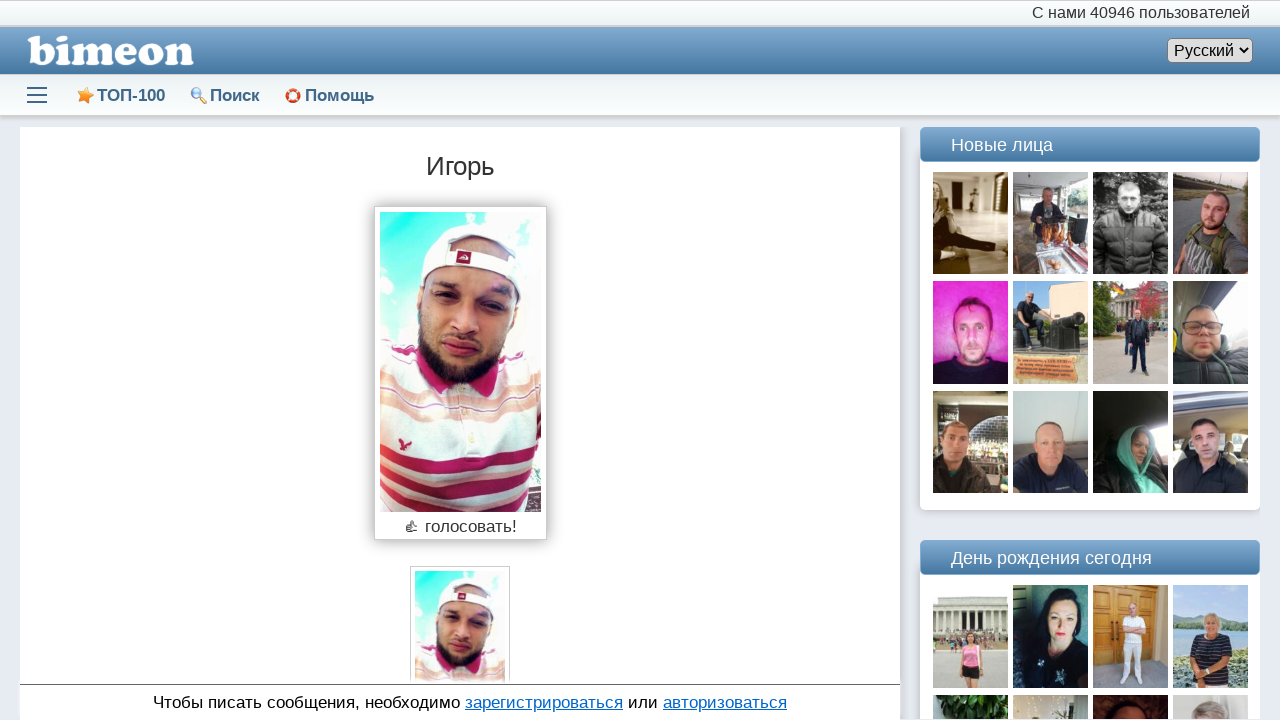

--- FILE ---
content_type: text/html; charset=utf-8
request_url: https://bimeon.date/ru/profile/347601/
body_size: 3829
content:
<!DOCTYPE html>
<html lang='ru'>
<head>
<meta charset='utf-8'>
<meta name='viewport' content='width=device-width, initial-scale=1.0'>
<title>Игорь, 33 года, Минск, Беларусь 💕 Cайт знакомств bimeon.date</title>
<meta name='theme-color' content='#E7EBF2'>
<meta name='apple-mobile-web-app-enabled' content='yes'>
<meta name='apple-mobile-web-app-status-bar-style' content='#E7EBF2'>
<meta name='apple-mobile-web-app-title' content='bimeon.date'>
<meta name='description' content='Привет! Меня зовут Игорь. Я живу в Минске в Беларуси. Мне 33 года. Я разведён. Познакомлюсь с незамужней женщиной.'>
<meta name='keywords' content=''>
<link rel='canonical' href='https://bimeon.date/ru/profile/347601/'>
<link rel='alternate' href='https://bimeon.date/ru/profile/347601/' hreflang='ru'>
<link rel='alternate' href='https://bimeon.date/en/profile/347601/' hreflang='en'>
<link rel='alternate' href='https://bimeon.date/de/profile/347601/' hreflang='de'>
<link rel='shortcut icon' href='/favicon.ico'>
<link rel='apple-touch-icon' href='/images/icons/icon-192x192.png'>
<link rel='manifest' href='/ru/manifest.webmanifest'>
<link rel='preconnect' href='//pagead2.googlesyndication.com'>
<link rel='preload' href='/uploads/4/347601/86c1eecc7926a892da9eeaa801e745d5_thumb.jpg' as='image'>
<link rel='preload' href='/uploads/4/347601/86c1eecc7926a892da9eeaa801e745d5_600.jpg' as='image'>
<link rel='preload' href='/uploads/4/347601/86c1eecc7926a892da9eeaa801e745d5_600.jpg?v=main' as='image'>
<link rel='preload' href='/css/2025/main.css?v=37' as='style'>
<link rel='preload' href='/css/2025/img_viewer.css?v=3' as='style'>
<link rel='preload' href='/js/2025/profile_usermessages.js?v=11' as='script'>
<link rel='preload' href='/js/2025/profile.js?v=18' as='script'>
<link rel='preload' href='/js/2025/img_viewer.js?v=6' as='script'>
<link rel='preload' href='/js/2025/user_subscriptions.js?v=7' as='script'>
<link rel='preload' href='/js/2025/common.js?v=52' as='script'>
<link rel='stylesheet' type='text/css' href='/css/2025/preloading.css?v=48'>
<script>
	var lang='ru';
	var userId = '347601';
</script>
<!-- Global site tag (gtag.js) - Google Analytics -->
<script async src="https://www.googletagmanager.com/gtag/js?id=G-7DXLWTVW7M"></script>
<script>
  window.dataLayer = window.dataLayer || [];
  function gtag(){dataLayer.push(arguments);}
  gtag('js', new Date());

  gtag('config', 'G-7DXLWTVW7M');
</script>
<meta property='og:image' content='https://bimeon.date/uploads/4/347601/86c1eecc7926a892da9eeaa801e745d5_600.jpg'>
<meta property='og:type' content='profile'>
<meta property='og:url' content='https://bimeon.date/ru/profile/347601/'>
<meta property='og:profile:username' content='Игорь'>
<meta property='og:profile:gender' content='male'>
<meta property='og:title' content='Игорь, 33 года, Минск, Беларусь'>
<meta property='og:description' content='Привет! Меня зовут Игорь. Я живу в Минске в Беларуси. Мне 33 года. Я разведён. Познакомлюсь с незамужней женщиной.'>
<meta property='og:image:width' content='322'>
<meta property='og:image:height' content='600'>
<meta property='og:image:type' content='image/jpeg'>
<meta property='og:locale' content='ru_RU'>
<meta property='og:site_name' content='Cайт знакомств bimeon.date'>
<script async src="https://pagead2.googlesyndication.com/pagead/js/adsbygoogle.js?client=ca-pub-5328311914648022"
     crossorigin="anonymous" data-privacy-treatments="disablePersonalization"></script>
</head>
<body>
<div class='pagebg'>
<div class='header'>
<div class='container_block_top'><div class='block_top'>
<span>С нами </span><span>40946 пользователей</span></div></div>
<div class='container_block_bottom'>
	<div class='block_bottom'>
		<a href ='/ru/dating/' title='Cайт знакомств bimeon.date'><img alt='На главную' src='/images/logo.png'></a>


				<select aria-label='Язык' id='langblock'>
<option value='/ru/profile/347601/' selected>Русский</option><option value='/en/profile/347601/'>English</option><option value='/de/profile/347601/'>Deutsch</option>		</select>



	</div>
</div>
</div>

<div class='container_menu'><div class='menu'>
<div id='top_menu_control'></div>

<ul class='items'>
								<li class='home'><a href='/ru/top/'>ТОП-100</a></li>
				<li class='search'><a href='/ru/dating/'>Поиск</a></li>
				<li class='contact'><a href='/ru/contact/'>Помощь</a></li>
				<li class='docs'><a href='/ru/rules/' target='_blank'>📄 Правила</a></li>
				<li class='docs'><a href='/ru/privacy-policy/' target='_blank'>📄 Политика конфиденциальности</a></li>
</ul>
</div>
</div>

<div class='container_page'>

<div class='scroll_block preload'>
<div id='main_content'>
	<div class='left_column'>
<h1>Игорь</h1>
					<img id='largeImg' class='preload' data-src='/uploads/4/347601/86c1eecc7926a892da9eeaa801e745d5_600.jpg' src='/uploads/4/347601/86c1eecc7926a892da9eeaa801e745d5_600.jpg?v=main' width='322' height='600' alt="Фото пользователя Игорь. Знакомства с мужчинами, парнями из города Минск">
					<div class='like' id='like_form'>
						<form action='/ru/like/' method='post'>
							<input type='hidden' id='user_id' name='user_id' value='347601'>
							<input type='hidden' id='foto' name='foto' value='472621'>
							<button>👍 голосовать!</button>
						</form>
					</div>
					<div class='images'>
						<div class='thumbs'>
                                <a title='472621' href='/uploads/4/347601/86c1eecc7926a892da9eeaa801e745d5_600.jpg'></a>
								<img width='110' height='150' alt='' src='/uploads/4/347601/86c1eecc7926a892da9eeaa801e745d5_thumb.jpg'>								<span>голосовать!</span>
						</div>
					</div>
                <div class='ads_top' style='width:100%; height:280px'><div>
<!-- bimeon top profile -->
<ins class="adsbygoogle"
     style="display:block"
     data-ad-client="ca-pub-5328311914648022"
     data-ad-slot="1130359996"
     data-ad-format="auto"
     data-full-width-responsive="true"></ins>
<script>
     (adsbygoogle = window.adsbygoogle || []).push({});
</script>
                </div></div>
<div class='share'>
<p>Поделиться в социальных сетях:</p>
<a class='facebook' title='Facebook' href='https://www.facebook.com/sharer/sharer.php?u=https%3A%2F%2Fbimeon.date%2Fru%2Fprofile%2F347601%2F&t=%D0%98%D0%B3%D0%BE%D1%80%D1%8C%2C%2033%20%D0%B3%D0%BE%D0%B4%D0%B0%2C%20%D0%9C%D0%B8%D0%BD%D1%81%D0%BA%2C%20%D0%91%D0%B5%D0%BB%D0%B0%D1%80%D1%83%D1%81%D1%8C&picture=https%3A%2F%2Fbimeon.date%2Fuploads%2F4%2F347601%2F86c1eecc7926a892da9eeaa801e745d5_600.jpg&utm_source=share2' target='_blank'></a>
<a class='twitter' title='Twitter' href='https://twitter.com/intent/tweet?text=%D0%98%D0%B3%D0%BE%D1%80%D1%8C%2C%2033%20%D0%B3%D0%BE%D0%B4%D0%B0%2C%20%D0%9C%D0%B8%D0%BD%D1%81%D0%BA%2C%20%D0%91%D0%B5%D0%BB%D0%B0%D1%80%D1%83%D1%81%D1%8C&url=https%3A%2F%2Fbimeon.date%2Fru%2Fprofile%2F347601%2F&utm_source=share2' target='_blank'></a>
<a class='whatsapp' title='Whatsapp' href='whatsapp://send?text=https%3A%2F%2Fbimeon.date%2Fru%2Fprofile%2F347601%2F&utm_source=share2' target='_blank'></a>
<a class='viber' title='Viber' href='viber://forward?text=https%3A%2F%2Fbimeon.date%2Fru%2Fprofile%2F347601%2F&utm_source=share2' target='_blank'></a>
<a class='telegram' title='Telegram' href='https://telegram.me/share/url?url=https%3A%2F%2Fbimeon.date%2Fru%2Fprofile%2F347601%2F&utm_source=share2' target='_blank'></a>
</div>
<div class='profile'>

					<div style='float:left; max-width:40%; margin: 5px 0;'>Активность: <div class='reply_box'><div class='text_box'>0%</div><div class='color_box' style='width: 0px'></div></div></div>
					<div class='hr'></div>
					<div class='required_info'>							<span class='boldtext'>Страна:</span> Беларусь<br>
							<span class='boldtext'>Регион:</span> Минская область<br>
							<span class='boldtext'>Город:</span> Минск<br><br>
							<span class='boldtext'>Возраст:</span> 33 года<br><span class='boldtext'>День рождения:</span> 29 ноября<br>
							<span class='boldtext'>Пол:</span> мужчина, познакомлюсь с женщиной.					</div>
					<div class='contact_info'>
				</div>
				<div class='hr'></div>

<p><span class='boldtext'>Семейное положение:</span> разведён.<br></p><div class='hr'></div><br>
<div class='hr'></div><div style='text-align:right'>2 зарегистрированных пользователя посмотрели эту страницу.</div><br></div>
				<div class='alignc' style='margin: 20px auto; width: 100%; height: 280px'>
<!-- bimeon_bottom -->
<ins class="adsbygoogle"
     style="display:block"
     data-ad-client="ca-pub-5328311914648022"
     data-ad-slot="4179727991"
     data-ad-format="auto"
     data-full-width-responsive="true"></ins>
<script>
     (adsbygoogle = window.adsbygoogle || []).push({});
</script>
				</div>
<div style='text-align: center'><div class='hr'></div>
<h2>Смотрите также:</h2><a href='/ru/dating/1/men/belarus/' class='tags'>Знакомства с мужчинами в Беларуси</a><a href='/ru/dating/1/men/belarus/minsk-region/' class='tags'>Знакомства с мужчинами в Минской области</a><a href='/ru/dating/1/men/belarus/minsk-region/minsk/' class='tags'>Знакомства с мужчинами в Минске</a><div class='hr'></div>
</div>
<div style='font-size:x-small; text-align:left'>Начиная с 9.07.2022 эта страница была просмотрена 293 раза</div>
	</div>
	<div class='right_column'></div></div><!-- end of #main_content -->
<div id='sbpb'></div>
</div><!-- end of .scroll_block -->
<form action='/ru/usermessages/347601' method='post' id='message_form' style='border-top: 1px solid #666666; box-shadow: 0px -4px 4px #fff;'>
						<div id='message_info'>Чтобы писать сообщения, необходимо <a href='/ru/register/'>зарегистрироваться</a> или <a href='/ru/login/'>авторизоваться</a></div>	<input type='hidden' name='csrfsecret' value=''>
	<textarea name='message_text' id='message_text' placeholder='Ваше сообщение...' style='display: none'></textarea>
	<button id='message_button' style='display: none' disabled></button>
</form>

<style>
.footer {padding-bottom: 5px !important;}
</style>

</div><!-- end of .container_page -->
<div class='container_footer'>
<div class='footer'><div class='acceptcookie'>
	<div class='acceptcookie_content'>
		<span class='col1'>Для полноценной работы сайта и вашей конфиденциальности мы используем файлы cookie.</span>
		<div class='col2'><button id='gacceptcookie'>Подробнее</button><button id='pacceptcookie1'>Закрыть</button></div>
	</div>
</div>
</div>
</div>
<link rel='stylesheet' type='text/css' href='/css/2025/main.css?v=37'>
<link rel='stylesheet' type='text/css' href='/css/2025/img_viewer.css?v=3'>
<style>
body {overflow: hidden;}
.container_footer {display: none;}
</style>



<script src='/js/2025/user_subscriptions.js?v=7'></script>
<script src='/js/2025/common.js?v=52'></script>

<script src='/js/2025/profile_usermessages.js?v=11'></script>
<script src='/js/2025/profile.js?v=18'></script>
<script src='/js/2025/img_viewer.js?v=6'></script>
<script>
var formData = new FormData();
var ss='0';
var ws = Math.max(document.documentElement.clientHeight, document.documentElement.clientWidth);
if(ws!=ss) {formData.append('size', ws);}
if([...formData.entries()].length) {
	fetch('/identifier', {
		method: 'POST',
		body: formData
	}).then(response => {
		if(response.ok) {response.json().then((json) => {if(typeof json.r!=='undefined' && json.r==0) {localStorage.removeItem('ubl');}});}
			});
}
</script>
</div><!-- end of .pagebg -->
</body>
</html>


--- FILE ---
content_type: text/html; charset=UTF-8
request_url: https://bimeon.date/sidebar
body_size: 1528
content:

				<div class='new_users'>
					<div class='group_title'>
						<div class='left'>Новые лица</div>
					</div>
					<div class='group'>
						<div class='profile_box_l'><a href='/ru/profile/391295/' title='Irina, 38 лет, Тбилиси'><img class='foto' width='110' height='150' alt='Irina' src='/uploads/34/391295/466c685db4e132222d0afa4812f5f9d2_thumb.jpg'></a></div>
						<div class='profile_box_l'><a href='/ru/profile/391294/' title='Владислав, 61 год, Хадера'><img class='foto' width='110' height='150' alt='Владислав' src='/uploads/26/391294/def76ea1ce5220b461b8f93d4cec6ec6_thumb.jpg'></a></div>
						<div class='profile_box_l'><a href='/ru/profile/391293/' title='Юрий, 43 года, Минск'><img class='foto' width='110' height='150' alt='Юрий' src='/uploads/95/391293/66153b1cbfe940f354fd8197d56adbdd_thumb.jpg'></a></div>
						<div class='profile_box_l'><a href='/ru/profile/391291/' title='Владислав, 24 года, Царичанка'><img class='foto' width='110' height='150' alt='Владислав' src='/uploads/89/391291/e0d879942f2aa17d8687deca3756ae74_thumb.jpg'></a></div>
						<div class='profile_box_l'><a href='/ru/profile/391290/' title='Антон, 40 лет, Жовтневое'><img class='foto' width='110' height='150' alt='Антон' src='/uploads/63/391290/65e2334ca77bd60c2edabdab3281fbef_thumb.jpg'></a></div>
						<div class='profile_box_l'><a href='/ru/profile/391283/' title='Олег, 62 года, Сумы'><img class='foto' width='110' height='150' alt='Олег' src='/uploads/82/391283/f6af220bc628259302dc9f95add88120_thumb.jpg'></a></div>
						<div class='profile_box_l'><a href='/ru/profile/391277/' title='Andrii, 56 лет, Брунсбюттель'><img class='foto' width='110' height='150' alt='Andrii' src='/uploads/9/391277/1f3debe3bf39e10ef3b86888321ea764_thumb.jpg'></a></div>
						<div class='profile_box_l'><a href='/ru/profile/391275/' title='Serj, 40 лет, Кишинёв'><img class='foto' width='110' height='150' alt='Serj' src='/uploads/59/391275/80db0fb92ce8cb83466f81babbd5ae01_thumb.jpg'></a></div>
						<div class='profile_box_l'><a href='/ru/profile/391269/' title='Serhii, 39 лет, Ахен'><img class='foto' width='110' height='150' alt='Serhii' src='/uploads/24/391269/2312b424bc117581055fd77cf38bbd46_thumb.jpg'></a></div>
						<div class='profile_box_l'><a href='/ru/profile/391267/' title='Emil, 45 лет, Кальтенкирхен'><img class='foto' width='110' height='150' alt='Emil' src='/uploads/7/391267/737415f0c69b3a466f35e8fdae29566d_thumb.jpg'></a></div>
						<div class='profile_box_l'><a href='/ru/profile/391265/' title='Ирина, 47 лет, Минск'><img class='foto' width='110' height='150' alt='Ирина' src='/uploads/47/391265/24a3205e19b62a1f205adb9c3d7239ac_thumb.jpg'></a></div>
						<div class='profile_box_l'><a href='/ru/profile/391261/' title='Romans, 43 года, Варшава'><img class='foto' width='110' height='150' alt='Romans' src='/uploads/78/391261/5e42676326be46caaeb94a229af4007e_thumb.jpg'></a></div>

					</div>
				</div>

				<div class='birthdays'>
					<div class='group_title'>
						<div class='left'>День рождения сегодня</div>
					</div>
					<div class='group'>
						<div class='profile_box_l'><a href='/ru/profile/275215/' title='Ekaterina, 50 лет, Энгельс'><img class='foto' width='110' height='150' alt='Ekaterina' src='/uploads/62/275215/a35ce8103036ae4733d570e525501b5a_thumb.jpg'></a></div>
						<div class='profile_box_l'><a href='/ru/profile/268553/' title='Inna, 48 лет, Одесса'><img class='foto' width='110' height='150' alt='Inna' src='/uploads/55/268553/00d6d17f49a4ff34f43b9220762e4ebe_thumb.jpg'></a></div>
						<div class='profile_box_l'><a href='/ru/profile/391102/' title='Владимир, 54 года, Минск'><img class='foto' width='110' height='150' alt='Владимир' src='/uploads/17/391102/ec19f284a5a0027faf2761394f90d00f_thumb.jpg'></a></div>
						<div class='profile_box_l'><a href='/ru/profile/384980/' title='Ольга, 67 лет, Нетания'><img class='foto' width='110' height='150' alt='Ольга' src='/uploads/76/384980/e43e16a8789e56eae7dcf67a69eca06c_thumb.jpg'></a></div>
						<div class='profile_box_l'><a href='/ru/profile/362383/' title='Ольга, 45 лет, Минск'><img class='foto' width='110' height='150' alt='Ольга' src='/uploads/20/362383/5eca591d5891611db8a751a5bd185367_thumb.jpg'></a></div>
						<div class='profile_box_l'><a href='/ru/profile/387497/' title='Svitlana, 59 лет, Братислава'><img class='foto' width='110' height='150' alt='Svitlana' src='/uploads/42/387497/24ef02b09ed5f22bc117cb836fc88627_thumb.jpg'></a></div>
						<div class='profile_box_l'><a href='/ru/profile/317081/' title='Инна Бузук, 46 лет, Одесса'><img class='foto' width='110' height='150' alt='Инна Бузук' src='/uploads/77/317081/682374fa989ea277ec2b551bb23a07dd_thumb.jpg'></a></div>
						<div class='profile_box_l'><a href='/ru/profile/341505/' title='Наталия Ветрова, 53 года, Киев'><img class='foto' width='110' height='150' alt='Наталия Ветрова' src='/uploads/43/341505/277d38e9e3b2990a5efdaee7f61710ba_thumb.jpg'></a></div>
						<div class='profile_box_l'><a href='/ru/profile/159570/' title='Сергей, 42 года, Сергиев Посад'><img class='foto' width='110' height='150' alt='Сергей' src='/uploads/15/159570/660031f9b2f2362ea76cc7a06a9c8ae6_thumb.jpg'></a></div>
						<div class='profile_box_l'><a href='/ru/profile/380545/' title='Isfandior, 21 год, Ташкент'><img class='foto' width='110' height='150' alt='Isfandior' src='/uploads/72/380545/bdd56e792a126290de1d710d39bfea77_thumb.jpg'></a></div>
						<div class='profile_box_l'><a href='/ru/profile/356078/' title='Светлана, 49 лет, Гомель'><img class='foto' width='110' height='150' alt='Светлана' src='/uploads/55/356078/10db50d1e297630dea5021d8b819b660_thumb.jpg'></a></div>
						<div class='profile_box_l'><a href='/ru/profile/366623/' title='ТАТЬЯНА, 43 года, Хельсинки'><img class='foto' width='110' height='150' alt='ТАТЬЯНА' src='/uploads/86/366623/23d71b08f02ff14425b7c70c65df0a70_thumb.jpg'></a></div>

					</div>
				</div>


--- FILE ---
content_type: text/html; charset=utf-8
request_url: https://www.google.com/recaptcha/api2/aframe
body_size: 268
content:
<!DOCTYPE HTML><html><head><meta http-equiv="content-type" content="text/html; charset=UTF-8"></head><body><script nonce="a9dSOFUglGlplxkau4AGug">/** Anti-fraud and anti-abuse applications only. See google.com/recaptcha */ try{var clients={'sodar':'https://pagead2.googlesyndication.com/pagead/sodar?'};window.addEventListener("message",function(a){try{if(a.source===window.parent){var b=JSON.parse(a.data);var c=clients[b['id']];if(c){var d=document.createElement('img');d.src=c+b['params']+'&rc='+(localStorage.getItem("rc::a")?sessionStorage.getItem("rc::b"):"");window.document.body.appendChild(d);sessionStorage.setItem("rc::e",parseInt(sessionStorage.getItem("rc::e")||0)+1);localStorage.setItem("rc::h",'1762282435751');}}}catch(b){}});window.parent.postMessage("_grecaptcha_ready", "*");}catch(b){}</script></body></html>

--- FILE ---
content_type: text/css
request_url: https://bimeon.date/css/2025/main.css?v=37
body_size: 2948
content:
.header .block_top, .header .block_bottom, .menu, .container_page {
	max-width: 1300px;
}
body {
	overscroll-behavior: unset;
	overflow: unset;
}
.scroll_block {
	padding: 6px 0 5px 0;
}
#main_content {
	flex-direction: row;
	justify-content: space-between;
	margin-top: 5px;
	overflow-y: auto;
}
.preload {
	opacity: unset;
}
.profile_box_container .online, .profile_box_container .hidden, .profile_box_container .blocked, .profile_box .online, .profile_box .hidden, .profile_box .blocked, .msgs .online, .msgs .blocked, .umsgs .online, .view .online, .view .blocked, .like_box .online {
	width: 18px;
	height: 18px;
	display: inline-block;
	border-radius: 9px;
	vertical-align: text-bottom;
}
.profile_box_container .online, .profile_box .online, .msgs .online, .umsgs .online, .view .online, .like_box .online {
	background: #00BC00;
}
.profile_box_container .blocked, .profile_box .blocked, .msgs .blocked, .view .blocked {
	background: #FF5555;
}
.profile_box_container .hidden, .profile_box .hidden {
	background: #0000FF;
}
#largeImg {
	display: block;
	cursor: pointer;
	height: 300px;
	width: auto;
	border: solid 1px #ccc;
	box-shadow: 0px 0px 15px #999999;
	padding: 5px 5px 27px 5px;
	margin: 0 auto 10px auto;
	background: #FFFFFF
}
.like {
	margin-top: -36px;
	text-align: center;
}
.like button {
	background: transparent;
	height: 24px;
	vertical-align: 100%;
	line-height: 1;
	color: #333;
	text-decoration: none;
	border-style: none;
	text-align: left;
}
.like button:hover {
	background-position: 0px 0px;
	color: #000000;
	cursor: pointer;
}
.like_message {
	width: 100%;
	text-align: center;
	padding: 3px;
	margin-bottom: 10px;
}
.images {
	margin: 0px auto 20px;
	text-align: center;
	width: 100%;
}
.thumbs {
	cursor: pointer;
	position: relative;
	display: inline-block;
	margin: 10px;
	vertical-align: top;
	width: 100px;
}
.thumbs img {
	border: solid 1px #ccc;
	display: block;
	padding: 4px;
	width: 90px;
	--width: 90px;
    height: calc(var(--width)/110*150);
	background: #FFFFFF;
}
.thumbs img:hover {
	border-color: #FF9900;
}
.thumbs a, .thumbs span {
	display: none;
}
.main_img button {
	position: absolute;
	width: 30px;
	height: 30px;
	top: -5%;
	left: -5%;
	background: url(/images/make_main.png) no-repeat;
	background-size: 100%;
	border: none;
}
.del_img button {
	position: absolute;
	width: 30px;
	height: 30px;
	top: -5%;
	right: -5%;
	background: url(/images/del_img.png) no-repeat;
	background-size: 100%;
	border: none;
}
.r_left_img button {
	position: absolute;
	width: 30px;
	height: 30px;
	bottom: -3%;
	left: -5%;
	background: url(/images/rotate_left.png) no-repeat;
	background-size: 100%;
	border: none;
}
.r_right_img button {
	position: absolute;
	width: 30px;
	height: 30px;
	bottom: -3%;
	right: -5%;
	background: url(/images/rotate_right.png) no-repeat;
	background-size: 100%;
	border: none;
}
.main_img button, .del_img button, .r_left_img button, .r_right_img button {
	cursor: pointer;
	display: none;
}
.hover > .main_img button, .hover > .del_img button, .hover > .r_left_img button, .hover > .r_right_img button {
	display: block;
}
#largeImg.reserve, .like.reserve, .reserve form {
	display: none !important;
}
#upload_fc {
	display: inline-block;
	text-align: center;
	width: 90px;
	line-height: 1.3;
	background: linear-gradient(in hsl, #ff000010, #00800010, #0000ff10);
	padding: 13px 2px;
	border-radius: 15px;
	border: 3px solid coral;
	font-weight: 700;
	cursor: pointer;
	box-shadow: 5px 5px 8px #ffe78a;
	margin: 10px;
	height: 103px;
}
#upload_fc div {
	font-size: 40px;
}
.thumbs.reserve, #to_edit_photo, #to_view_photo {
	display: none;
}
.upload {
	margin: 0 5px;
}
.upload h3 {
	border-bottom: 1px dashed #000;
	display: flex;
    justify-content: space-between;
    align-items: baseline;
    font-size: 18px;
}
.upload h3 span {
	white-space: nowrap;
	color: #41688B;
	font-size: 16px;
	line-height: 1.7;
	padding-left: 5px;
	cursor: pointer;
}
.upload div {
	display: none;
	padding-bottom: 20px;
}
.upload ul {
  margin: 0;
}
.upload ul li {
  list-style: none;
  text-align: left;
  margin: 0;
  padding: 0 0 0 25px;
  margin: 7px 0 !important;
  background-size: 20px;
}
.share {
	margin: 20px auto;
	text-align: right;
	height: 63px;
}
.share p {
	margin-bottom: 5px;
}
.share a {display: inline-block; height:32px; width: 32px; border-radius: 2px; margin: 0 3px 0 0;}
.share .facebook {background: url(/images/share/facebook.svg) center/100% no-repeat #3b5998;}
.share .twitter {background: url(/images/share/twitter.svg) center/100% no-repeat #00aced;}
.share .whatsapp {background: url(/images/share/whatsapp.svg) center/100% no-repeat #65bc54;}
.share .viber {background: url(/images/share/viber.svg) center/100% no-repeat #7b519d;}
.share .telegram {background: url(/images/share/telegram.svg) center/100% no-repeat #64a9dc;}
.hint {
	right: 0px;
	text-align: right;
	position: relative;
}
.hint a, .hint span {
	display: inline-block;
	color: #4477A1 !important;
	text-decoration: none !important;
	border-bottom: dashed 1px #4477A1;
	font-weight: 700;
}
.hint div {
	display: none;
	background-color: #FFFABE !important;
	border: solid 1px #CCCCCC !important;
	border-radius: 3px;
	box-shadow: 2px 2px 4px #CCCCCC;
	color: #666666;
	margin: 2px 0px;
	padding: 8px;
	position: absolute;
	right: 0px;
	text-align: left;
	width: 180px;
	z-index: 10;
}
.pagination {
	font-size: 20px;
	margin: 20px auto;
	color: #666666;
	text-align: center;
}
.pagination a, .pagination strong {
    display: inline-block;
    text-decoration: none !important;
    padding: 7px 5px;
    margin: 0px 3px;
    border: solid 1px #999999;
    border-radius: 5px;
    background: #F3F3FF;
    box-shadow: 2px 2px 3px #999999;
    min-width: 15px;
    line-height: 1;
    vertical-align: middle;
}
.pagination a {
	font-size: 19px;
	color: #31587B !important;
}
.pagination a:hover, .pagination strong {
	background: #D6D6FF;
}
#editpagehint {
	border-style: none;
	font-weight: 700;
	padding: 0px 0px 10px 25px;
}
#editpagehint a {
	text-decoration: none;
	border-bottom: solid 1px #4477A1;
}
#editpagehint a:hover {
	border-bottom: solid 1px #FFFFFF;
}
.profile {
	text-align: left;
	vertical-align: top;
	line-height: 1.3;
}
.profile .reply_box {
	vertical-align: bottom;
	height: 19px;
	width: 50px;
	border-style: none;
	border-radius: 3px;
	padding: 0;
	background: #bcbcdd;
	display: inline-block;
}
.profile .reply_box .text_box {
	position: relative;
	z-index: 2;
	width: 50px;
	text-align: center;
	color: #ffffff;
	font: normal normal 600 14px/normal Tahoma;
	line-height: 1.1;
	padding: 2px 0;
}
.profile .reply_box .color_box {
	height: 19px;
	margin-top:-19px;
	background: #00cc00;
	border-style: none;
	border-radius: 3px;
	position: relative;
}
.profile .required_info {
	float: left;
	margin-bottom: 10px;
	min-width: 70%;
}
.profile .required_info .user_foto {
	float: left;
	height: 100px;
	padding: 5px 10px 10px 0px;
}
.profile .contact_info {
	float: right;
	margin: 20px 0px 10px;
}
.profile .hr {
	clear: both;
}
.profile p {
	margin: 10px 0px;
}
.profile .items {
	width: 50%;
	padding: 0px;
	float: left;
}
.profile .items ul {
	padding: 0 15px 15px 15px;
	list-style: none outside none;
}
.profile .items li::before {
	content: "- ";
}
#sendmessbutton, #sendmesslink {
	border: 1px solid rgba(0, 0, 0, 0.3);
	font: bold 17px Arial;
	line-height: 1;
	color: #FFFFFF;
	padding: 4px 5px 4px 32px;
	text-shadow: 0 1px 0 rgba(0,0,0,0.7);
	box-shadow: 0px 0px 3px rgba(0,0,0,0.7);
	border-radius: 5px;
	background: #4f83ac;
	background-image: url(/images/message.png);
	background-repeat: no-repeat;
	background-position: 5px 50%;
	text-decoration:none;
}
#sendmesslink {
	margin-bottom:20px;
}
#sendmessbutton:hover {
	background: #4477a1;
	background-image: url(/images/message.png);
	background-repeat: no-repeat;
	background-position: 5px 50%;
}
.profile_func {
	margin: 20px 0 10px 0;
}
.profile_func .abusereport {
	color:#333333 !important;
	line-height:1;
	padding: 3px 0 3px 34px;
	background-image:url(/images/stop.png);
	background-repeat:no-repeat;
	background-position: 5px 50%;
	text-decoration:underline;
}
.tags {
	background: #F3F7F8;
	background: linear-gradient(to bottom, #FDFFFF, #ECF2F4) transparent;
	color: #333333 !important;
	cursor: pointer;
	border: 1px solid #E6ECEE;
	border-radius: 5px;
	display: inline-block;
	margin: 0 10px 10px 0;
	padding: 5px 10px;
	text-decoration: none !important;
}
.tags:hover {
	background: #F3F7F8;
	background: linear-gradient(to top, #FDFFFF, #ECF2F4) transparent;
}
#msgs_sm {
	position: absolute;
	--mfp: 10px;
    margin: 0 auto;
    width: calc(1300px*0.71 - 10px);
    z-index: 13;
}
#msgs_sm.normal {
	--mfp: 20px;
	padding: 0 0 0 20px;
	width: calc(1300px*0.71 - 30px);
}
#message_form {
	--mfp: 20px;
    --mfml: 0px;
	width: calc(1300px*71/100 - 20px);
	margin-left: calc((100% - 1300px)/2);
}
#message_button {
    margin: 0 10px;
}
.container_footer, .acceptcookie {
	background: #D7DBE2;
	border-top: 2px solid #B7BBC2;
}
.container_footer {
	width: 100%;
}
.footer, .acceptcookie_content {
    text-align: left;
    padding: 10px 20px 50px 20px;
}
.footer {
    max-width: 1300px;
    width: calc(100% - 20px);
    margin: 0 auto;
    padding: 10px 10px 50px 10px;
}
.footer #langblock {
    margin-bottom: 5px;
}
.footer a {
    color: #0000ff;
    white-space: nowrap;
}
.footer a:hover {
    text-decoration: none;
}
.acceptcookie {
	background: #E7EBF2;
	position: fixed;
    bottom: 0;
    left: 0;
    width: 100%;
    text-align: center;
    z-index: 11;
}
.acceptcookie_content {
    width: 1300px;
    margin: 0 auto;
    padding-bottom: 50px;
}
.acceptcookie_content .col1 {
    margin-right: 10px;
}
.acceptcookie_content .col2 {
    display: inline-block;
}
.acceptcookie_content div button {
    margin: 0 10px 0 0;
    background: #fff;
    border: 2px solid #B7BBC2;
    border-radius: 5px;
    padding: 3px 5px;
    outline: none;
}
.log_reg {
    position: fixed;
    bottom: 13px;
    margin: 0 auto;
    z-index: 12;
    width: 100%;
    max-width: 1300px;
    text-align: right;
}
.log_reg a {
    display: inline-block;
    margin-right: 15px;
    padding: 6px 11px;
    border-radius: 15px;
    text-decoration: none;
    font-size: 16px;
    line-height: 1;
    font-weight: 700;
    box-shadow: #fff 0px 0px 4px 4px;
}
.log_reg .log {
    background: #2977ff;
    border: 1px solid #4f83ac;
    color: #fff;
}
.log_reg .reg {
    background: #ddd;
    border: 1px solid #aaa;
    color: #333;
}
@media screen and (max-width: 1310px) {
	.header .block_top, .header .block_bottom, .menu, .footer, .acceptcookie_content {
		width: calc(100% - 40px);
	}
	.scroll_block {
		margin: 0 20px;
	}
	#msgs_sm {
		width: calc(71% - 40px);
	}
	#message_form {
		width: calc(71% - 55px);
		margin-left: 25px;
	}
}
@media screen and (max-width: 1300px) {
	#message_form {
		width: calc(71% - 50px);
		margin-left: 20px;
	}
}
@media screen and (max-width: 860px) {
	.header .block_top, .header .block_bottom, .menu {
		width: 100%;
	}
	.scroll_block {
		margin: 0px;
	}
	.del_img button, .r_left_img button, .r_right_img button {
		width: 25px;
		height: 25px;
	}
	#message_form {
		width: calc(100% - 20px);
		margin-left: 0;
	}
	#msgs_sm {
		--mfp: 10px;
		margin: 0;
		width: calc(100% - 10px);
	}
	.footer {
        width: calc(100% - 20px);
    }
}
@media screen and (max-width: 650px) {
	#largeImg {
		height: 275px;
		margin-bottom: 15px;
	}
	.like {
		margin-top: -40px;
	}
	.like button {
		height: 20px;
		font-size: 15px;
	}
}
@media screen and (max-width: 600px) {
	#largeImg {
		height: 250px;
	}
}
@media screen and (max-width: 550px) {
	#largeImg {
		height: 225px;
	}
	.profile .items {
		width: 100%;
	}
}
@media screen and (max-width: 500px) {
	#largeImg {
		height: 200px;
	}
	#message_form {
		width: calc(100% - 10px);
		--mfp: 10px;
		--mfml: 0px;
	}
	#msgs_sm.normal {
		--mfp: 10px;
		--mfw: calc(100% - 10px);
		padding: 0 0 0 10px;
	}
	.acceptcookie_content {
		padding: 10px 10px 50px 10px;
		width: calc(100% - 20px);
	}
}
@media screen and (max-width: 450px) {
	.profile .required_info {
		width: 100%;
	}
	#largeImg {
		height: 175px;
		margin-bottom: 14px;
	}
	#message_form {
		width: calc(100% - 5px);
		--mfp: 5px;
		--mfml: 0px;
	}
	#msgs_sm.normal {
		--mfw: calc(100% - 5px);
		--mfp: 5px;
		padding: 0 0 0 5px;
	}
	.ads_middle {
		margin: 0 auto 10px auto;
		padding: 3px;
	}
	.footer, .acceptcookie_content {
		padding: 10px 5px 50px 5px;
	}
	.footer {
		width: calc(100% - 10px);
	}
}
@media screen and (max-width: 400px) {
	#largeImg {
		height: 150px;
	}
}
@media screen and (max-width: 350px) {
	#largeImg {
		height: 125px;
	}
	.pagination {
		font-size: 19px;
	}
	.pagination a {
		font-size: 18px;
	}
	.acceptcookie_content {
		width: calc(100% - 10px);
	}
}
@media screen and (max-width: 310px) {
	#largeImg {
		height: 100px;
	}
}


--- FILE ---
content_type: text/css
request_url: https://bimeon.date/css/2025/img_viewer.css?v=3
body_size: 663
content:
#img_viewer {
	background: #000;
    position: fixed;
    left: 0;
    top: 0;
    bottom: 0.5%;
    width: 100%;
    margin: 0;
    height: 100%;
    z-index: 13;
}
#img_viewer .disabled {
	display: none;
}
#close_x, #close_bg, #prev_arrow, #next_arrow {
	cursor: pointer;
	position: absolute;
	z-index: 13;
}
#close_bg {
	width: 30px;
	background: #999;
	opacity: 0.1;
}
#close_bg {
	height: 30px;
	border-radius: 5px;
	top: 0;
	right: 0;
}
#prev_arrow {
	top: calc(50% - 40px);
    left: 0;
    width: 50px;
    height: 80px;
}
#next_arrow {
	top: calc(50% - 40px);
    right: 0;
    width: 50px;
    height: 80px;
}
#prev_arrow:before, #prev_arrow:after, #next_arrow:before, #next_arrow:after {
	content: "";
	position: absolute;
	width: 30px;
	height: 2px;
	background: #fff;
}
#prev_arrow:before {
	transform: rotate(57deg);
	top: 51px;
    left: 0;
}
#prev_arrow:after {
	transform: rotate(-57deg);
	top: 26px;
    left: 0;
}
#next_arrow:before {
	transform: rotate(-57deg);
	top: 51px;
    right: 0;
}
#next_arrow:after {
	transform: rotate(57deg);
	top: 26px;
    right: 0;
}
#close_x {
	top: 0;
    right: 0;
    width: 30px;
    height: 30px;
}
#close_x:before, #close_x:after {
	content: "";
	position: absolute;
	width: 30px;
	height: 2px;
	background: #fff;
	top: 14px;
}
#close_x:before {
	transform: rotate(45deg);
}
#close_x:after {
	transform: rotate(-45deg);
}
#img_viewer img {
	max-width: 100%;
    max-height: 100%;
    position: absolute;
    left: 50%;
    top: 50%;
    transform: translate(-50%, -50%);
}
#like_form_imit {
	position: absolute;
    color: #fff;
    background: #333;
    max-width: 100%;
    text-align: center;
    padding: 3px 0;
    left: 50%;
    transform: translate(-50%, 0);
    cursor: pointer;
}
.tmp_mes {
	position: absolute;
    padding: 3px;
    width: 100%;
    text-align: center;
}
@media screen and (max-width: 800px) {
	.view_image .like button {
		font-size: 13px;
	}
}
@media screen and (max-width: 650px) {
	#like_form_imit {
		font-size: 15px;
	}
}
@media screen and (max-width: 450px) {
	.image_viewer .view_image {
		background-size: 15%;
	}
}
.prev_direction {
	animation-name: prev;
	animation-duration: 0.5s;
	animation-fill-mode: forwards;
}
@keyframes prev {
  from {left: 50%;}
  to {left: 140%; opacity: 0;}
}
.next_direction {
	animation-name: next;
	animation-duration: 0.5s;
	animation-fill-mode: forwards;
}
@keyframes next {
  from {left: 50%;}
  to {left: -50%; opacity: 0;}
}
.fade_viewer {
	animation-name: fade;
	animation-duration: 0.5s;
	animation-fill-mode: forwards;
}
@keyframes fade {
  from {opacity: 1;}
  to {opacity: 0;}
}


--- FILE ---
content_type: text/css
request_url: https://bimeon.date/css/2025/preloading.css?v=48
body_size: 2988
content:
* {
	margin: 0;
	padding: 0;
	word-break: break-word;
	word-wrap: break-word;
}
#bodyappend .wait {
	background: #000;
	opacity: 0.4;
	position:fixed;
	top:0;
	right:0;
	bottom:0;
	left:0;
	z-index:11;
}
.preload {
	opacity: 0;
}
body, input, select, textarea, button {
	font-family: arial, sans-serif;
    font-size: 17px;
    line-height: 1.5;
    color: #000;
    margin: 0;
}
body {
	overscroll-behavior: none;
	overflow: hidden;
	background: #E7EBF2;
}
input, select, textarea {
	padding: 5px;
}
ol, ul {
	margin-left: 20px;
}
.pagebg {
	display: flex;
	flex-direction: column;
	overflow: hidden;
	overscroll-behavior: none;
}
.header {
	position: relative;
	z-index: 12;
}
.header .container_block_top {
	border-style: none;
	border-top: solid 1px #d0d0d0;
	border-bottom: solid 2px #d0d0d0;
	background: linear-gradient(to bottom, #FDFFFF, #ECF2F4);
	width: 100%;
}
.header .block_top {
	text-align: right;
	width: 100%;
    margin: 0 auto;
    font-size: 16px;
    color: #333;
}
.header .block_top span:last-child {
	padding-right: 10px;
}
.header .container_block_bottom {
	border-style: none;
	background: linear-gradient(to bottom, #83acd1, #4477a1);
}
.header .block_bottom {
	text-align: left;
	width: 100%;
    margin: 0 auto;
    display: flex;
	justify-content: space-between;
	align-items: center;
}
.header .block_bottom a {
    display: inline-block;
}
.header .block_bottom img {
    margin: 5px 0 5px 7px;
    height: 37px;
    --height: 37px;
    width: calc(var(--height)* 270 / 60);
    border-style: none;
    vertical-align: middle;
}
.header .block_bottom #langblock {
	padding: 2px;
	margin-right: 7px;
	font-size: 16px;
	border-radius: 5px;
}
.container_menu {
	position: sticky;
	z-index: 12;
	top: 0;
	background: linear-gradient(to top, #FDFFFF, #ECF2F4);
	border-top: solid 1px #d0d0d0;
	border-bottom: solid 1px #d0d0d0;
	box-shadow: 0 3px 3px #d0d0d0;
	width: 100%;
}
.menu {
	display: flex;
	justify-content: flex-start;
	padding: 5px 0;
	width: 100%;
	min-height: 30px;
	margin: 0 auto;
}
.menu.usermessages {
	padding: 3px 0 !important;
	line-height: 1.2;
	justify-content: space-between;
}
.menu .title_user_info {
	display:inline-block;
	text-align: center;
	vertical-align: middle;
	margin: auto 10px;
	overflow: hidden;
	white-space: nowrap;
	text-overflow: ellipsis;
	max-width: calc(100% - 120px);
}
.title_user_info a {
    color: #41688B;
}
.user_last_activity {
	display: none;
	font-size: 14px;
}
#top_menu_control {
	display:inline-block;
	height: 0;
	width: 20px;
	border-top: 2px solid #41688B;
	border-bottom: 2px solid #41688B;
	vertical-align: middle;
	margin: auto 0 auto 7px;
	padding: 6px 0;
	cursor: pointer;
}
#top_menu_control:before {
    content: attr(data-value);
    position: absolute;
    z-index: 1;
    display: var(--setdisplay, none);
    height: 24px;
    min-width: 20px;
    background: #f00;
    color: #fff;
    font-size: 14px;
    font-weight: 700;
    line-height: 1.7;
    text-align: center;
    margin: -12px 0 0 16px;
    padding: 0 2px;
    border-radius: 12px;
}
#top_menu_control:after {
    content: '';
    background: #41688B;
    width: 20px;
    height: 2px;
    margin: -1px 0 0 0;
    position: absolute;
}
.menu .items {
	display: block;
	margin: auto 0;
}
.menu .items:not(.visible) {
	margin-left: 30px;
}
.menu .items li {
	display: none;
}
.menu .items.visible {
	position: fixed;
	background: #fff;
	border: 1px solid #ddd;
	left: 0;
	padding: 5px;
	line-height: 1.5;
	overflow-x: hidden;
	overflow-y: auto;
	overscroll-behavior: none;
	scrollbar-width: thin;
}
.menu .items.visible li {
	display: block !important;
	padding: 4px;
}
.menu:not(.usermessages) .items .messages, .menu:not(.usermessages) .items .search {
	display: inline-block;
	margin: auto 20px auto 0;
}
.menu:not(.usermessages):not(.authorized) .items .home, .menu:not(.usermessages):not(.authorized) .items .search, .menu:not(.usermessages):not(.authorized) .items .contact {
    display: inline-block;
    margin: auto 7px auto 0;
}
.menu.usermessages .items {
	display: none;
}
.menu .items .messages a, .menu .items .search a {
	padding-left: 20px;
}
.menu .items.visible .messages a, .menu .items.visible .search a {
	padding-left: 30px;
}
.menu .items.visible .messages, .menu .items.visible .search {
	display: inline-block;
	margin: auto 0;
}
.menu .items.visible, .menu .more_action.visible {
	display: block;
	box-shadow: #ccc -1px 1px 6px;
}
.menu .items .home a {
	background: url(/images/top.png) no-repeat;
}
.menu .items .search a {
	background: url(/images/search.png) no-repeat;
}
.menu .items .contact a {
	background: url(/images/support.png) no-repeat;
}
.menu .items .messages a {
	background: url(/images/messages.png) no-repeat;
}
.menu .items .views a {
	background: url(/images/views.png) no-repeat;
}
.menu .items .likes a {
	background: url(/images/likes.png) no-repeat;
}
.menu .items .myprofile {
	background: url(/images/membercard.png) no-repeat;
}
.menu .items .themes {
	background: url(/images/colorpalette.png) no-repeat;
}
.menu .items .up {
	background: url(/images/arrowup.png) no-repeat;
}
.menu .items .uploadicon {
	background: url(/images/camera.png) no-repeat;
}
.menu .items .settings {
	background: url(/images/gear.png) no-repeat;
}
.menu .items .delete {
	background: url(/images/buttondelete.png) no-repeat;
}
.menu .items .notifications {
	background: url(/images/notif.png) no-repeat;
	cursor: pointer;
}
.menu .items li a {
	color: #41688B !important;
	display: inline-block;
	padding: 1px 0 1px 30px;
	background-position: 0 50% !important;
	font-weight:700;
	text-decoration: none;
}
.menu:not(.authorized) .items:not(.visible) a {
    padding-left: 20px;
}
.menu .items .messages span:after, .menu .items .views span:after, .menu .items .likes span:after {
    content: attr(data-value);
    position: absolute;
    z-index: 1;
    display: var(--setdisplay, none);
    height: 24px;
    min-width: 20px;
    background: #f00;
    color: #fff;
    font-size: 14px;
    font-weight: 700;
    line-height: 1.7;
    text-align: center;
    margin: 2px 0 0 5px;
    padding: 0 2px;
    border-radius: 12px;
}
.menu .items .docs a {
	padding: 1px 0;
}
.menu .items .docs .logout {
	padding: 5px 20px;
	color: #ffffff !important;
	width: auto;
}
.menu .more_action {
	display: none;
	position: fixed;
	background: #fff;
	border: 1px solid #ddd;
	right: 0;
	padding: 5px;
	line-height: 1.5;
	overflow-x: hidden;
	overflow-y: auto;
}
.container_page {
	padding: 0;
	width: 100%;
	margin: 0 auto;
}
.scroll_block {
	overflow: scroll;
	overscroll-behavior: none;
	scrollbar-width: thin;
	--sbheight: 100vh;
	height: var(--sbheight);

}
#main_content {
	display: flex;
}
#main_content .left_column {
	background: #fff;
	box-shadow: 0 0 10px #AFAFAF;
	border-start-start-radius: 5px;
	border-start-end-radius: 5px;
	width: calc(71% - 40px);
	padding: 10px 20px 20px 20px;
	min-height: 80vh;
}
#main_content .right_column {
	width: calc(29% - 20px);
}
.right_column .group_title {
	height: 25px;
	background: linear-gradient(to bottom, #83acd1, #4477a1);
	border: 1px solid #83acd1;
	border-radius: 5px;
	color: #FFFFFF;
	text-align: left;
	padding: 4px 10px 4px 30px;
	clear: both;
	font-style: normal;
	font-weight: normal;
	font-size: 18px;
	line-height: 1.5;
	position: relative;
	z-index: 2;
}
.right_column .group {
	border-radius: 5px;
	background: #FFFFFF;
	box-shadow: 0 0 10px #AFAFAF;
	padding: 20px 10px 10px 10px;
	margin: -10px 0 30px 0;
	text-align: center;
	position: relative;
	z-index: 1;
}
.profile_box_l {
	display: inline-block;
	width: 23.5%;
}
.profile_box_l .foto {
	width: 100%;
	height: auto;
	border-style: none;
}
h1, h2 {
	font-weight: normal;
	font-size: 26px;
	color: #333333;
	margin: 10px 0 20px 0;
	text-align:center;
}
h3 {
	font-weight: normal;
	font-size: 21px;
	color: #666666;
	margin: 10px 0;
}
.container_page a {
	color: #0066CC;
	text-decoration: underline;
}
.container_page a:hover {
	text-decoration: none;
}
.invisible {
	display: none !important;
}
.information {
	background: #FFFABE;
	border: 2px solid #FFE9AD;
	border-radius: 5px;
	color: #333;
	line-height: 1.5;
	margin: 20px auto;
	padding: 10px;
	text-align: center;
	max-width: 100%;
}
.good {
	background: #effefe;
	border: 1px solid #bcdcdc;
}
.bad {
	background: #fff1f1;
	border: 1px solid #f0d0d0;
}
.red {
	color: #ff0000;
}
.boldtext {
	font-weight: 700;
}
.nowrap {
	white-space: nowrap;
}
.center {
	text-align: center;
}
.in_bl {
    display: inline-block;
}
.is_mess {
    float: right;
    padding-left: 10px;
    text-decoration: none !important;
}
.hr {
    height: 1px;
    margin: 10px 0 10px 0;
    border-style: none;
    background-color: #D6D6FF;
    clear: both;
}
p {
	margin: 10px 0px;
}
.cust_button {
	margin-top: 5px;
	padding: 3px 10px;
	font-size: 17px;
	font-weight: 700;
	color: #FFFFFF !important;
	border: 1px solid #9c9c9c;
	border: 1px solid rgba(0, 0, 0, 0.3);
	text-shadow: 0 1px 0 rgba(0,0,0,0.7);
	text-decoration: none !important;
	box-shadow: 0 0 3px rgba(0,0,0,0.7);
	border-radius: 5px;
	background: linear-gradient(to bottom, #83acd1, #4477a1);
}
.cust_button:active {
	background: linear-gradient(to bottom, #4477a1, #81a8cb);
}
#message_form {
	position: absolute;
    bottom: 0;
    left: 0;
    padding: 5px 0 5px 20px;
    z-index: 2;
    background: #fff;
    display: flex;
    justify-content: space-between;
    align-items: flex-end;
    flex-wrap: wrap;
}
#message_info {
	text-align: center;
	background: #fff;
	padding: 0 5px;
	width: 100%;
}
#message_text {
	border: 1px solid #777;
	resize: none;
	height: 27px;
	max-height: 30vh;
	vertical-align: bottom;
	flex-grow: 0.99;
}
#message_button {
    padding: 0;
    margin: 0 0 0 5px;
    width: 40px;
    vertical-align: bottom;
    height: 40px;
    border-radius: 20px;
    border: none;
    background: #2977ff;
}
#message_button:before {
    content: '';
    margin: -8px -8px;
    position: absolute;
    width: 0;
	height: 0;
	border: 0 solid transparent;
	border-bottom-width: 8px;
	border-top-width: 8px;
	border-left: 20px solid #ffffff;
	border-radius: 2px;
}
#message_button.edit_message:before {
    margin: -14px -7px;
    width: 10px;
    height: 20px;
    border: none;
    border-top: 4px solid #ffffff;
    border-left: 4px solid #ffffff;
    transform: rotate(223deg);
}
#message_button:after {
    content: '';
    margin: -4px -9px;
    position: absolute;
    width: 0;
	height: 0;
	border: 0 solid transparent;
	border-bottom-width: 4px;
	border-top-width: 4px;
	border-left: 10px solid #2977ff;
}
#message_button.edit_message:after {
    content: unset;
}
#msgs_sm {
    position: sticky;
    z-index: 2;
}
#msgs_sm.normal {
	text-align: left;
	font-style: italic;
	background: #ffffff;
	padding: 0 5px;
}
#msgs_sm.error {
	background: #ff9999;
}
#msgs_sm.result {
	background: #99ff99;
}
#msgs_sm.error, #msgs_sm.result, #msgs_sm.information {
	text-align: center;
	padding: 5px;
	margin: 0;
	border: none;
}
#remove_blacklist {
	display: inline-block;
	color: #0000ff;
	text-decoration: underline;
	cursor: pointer;
}
.errors {
	background: #fedfdf;
	line-height: 1.3;
	margin: 20px 0;
	padding: 0 5px;
}
.errors p {
	padding: 8px 0;
	margin: 0;
}
.ads_top, .ads_middle {
	margin: 20px auto;
	text-align: center;
}
@media screen and (min-width: 900px) {
	.menu:not(.usermessages) .items:not(.visible) .home, .menu:not(.usermessages):not(.authorized) .items .search, .menu:not(.usermessages) .items:not(.visible) .contact, .menu:not(.usermessages) .items:not(.visible) .views, .menu:not(.usermessages) .items:not(.visible) .likes {
		display: inline-block;
		margin: auto 20px auto 0;
	}
	.menu .items .home a, .menu .items .contact a, .menu .items .views a, .menu .items .likes a {
		padding-left: 20px;
	}
	.menu .items.visible .home a, .menu .items.visible .contact a, .menu .items.visible .views a, .menu .items.visible .likes a {
		padding-left: 30px;
	}
	.menu .items .home, .menu .items .contact, .menu .items .views, .menu .items .likes {
		display: inline-block;
		margin: auto 0;
	}
	.menu .items.visible li {
		display: block;
		padding: 4px;
	}
	.menu:not(.usermessages) #top_menu_control:before {
		display: none !important;
	}
}
@media screen and (max-width: 860px) {
	#main_content .left_column {
		width: calc(100% - 40px);
	}
	#main_content .right_column {
		display: none;
	}
}
@media screen and (max-width: 600px) {
	.header .block_top {
		font-size: 15px;
	}
	.header .block_bottom {
		height: 36px;
		background-size: auto 36px;
	}
	.header .block_bottom img {
		height: 28px;
		--height: 28px;
		margin: 3px 0 3px 7px;
	}
}
@media screen and (max-width: 500px) {
	h2 {
		font-size: 24px;
	}
	#main_content .left_column {
		width: calc(100% - 20px);
		padding: 10px;
	}
	#message_form {
		padding: 5px 0 5px 10px;
	}
	.profile_box_container {
		margin: 0px 0 20px 0;
	}
}
@media screen and (max-width: 450px) {
	#main_content .left_column {
		width: calc(100% - 10px);
		padding: 5px;
	}
	#message_form {
		width: calc(100% - 5px);
		padding: 5px 0 5px 5px;
	}
}
@media screen and (max-width: 400px) {
	h2 {
		font-size: 20px;
	}
	.menu:not(.authorized) .items:not(.visible) {
		margin-left: 10px;
	}
}
@media screen and (max-width: 280px) {
	.header .block_top span:first-child {
		display: none;
	}
}


--- FILE ---
content_type: application/javascript; charset=utf-8
request_url: https://bimeon.date/js/2025/user_subscriptions.js?v=7
body_size: 2469
content:
if(window.localStorage && 'serviceWorker' in navigator && 'PushManager' in window && 'Notification' in window) {
	registerServiceWorker();
	if(window.Notification.permission == 'granted') {
		navigator.serviceWorker.ready.then(function(serviceWorkerRegistration) {
			serviceWorkerRegistration.pushManager.getSubscription()
			.then(function(subscription) {
				if (!subscription) {
					subscribeUserToPush();
					return;
				}
				sendTokenToServer(JSON.stringify(subscription));
			})
			.catch(function(err) {
				console.error('Error during getSubscription()', err);
			});
		});
	} else {
		if(localStorage.getItem('PushNotification')!==null) {localStorage.removeItem("PushNotification");}
		if(localStorage.getItem('PushNotificationLastUpdate')!==null) {localStorage.removeItem("PushNotificationLastUpdate");}
	}
}
function registerServiceWorker() {
	return navigator.serviceWorker.register('/sw.js')
	.then(function(registration) {
		console.log('Service worker successfully registered.');
		return registration;
	})
	.catch(function(err) {
		console.error('Unable to register service worker.', err);
		return false;
	});
}
function urlBase64ToUint8Array(base64String) {
	const padding = '='.repeat((4 - base64String.length % 4) % 4);
	const base64 = (base64String + padding)
	.replace(/\-/g, '+')
	.replace(/_/g, '/')
	;
	const rawData = window.atob(base64);
	return Uint8Array.from([...rawData].map((char) => char.charCodeAt(0)));
}
function subscribeUserToPush() {
	return navigator.serviceWorker.register('/sw.js')
	.then(function(registration) {
		const subscribeOptions = {
			userVisibleOnly: true,
			applicationServerKey: urlBase64ToUint8Array(
				'BGtJxFKpdN9fAHoG7o946f5lw9g8RoMhDGtq4-R9tKxYZFirQtgtNVLx7NP4EA-6cautd9hqZukK5sR8wSfUi6U'
			)
		};
		return registration.pushManager.subscribe(subscribeOptions);
	})
	.then(function(pushSubscription) {
		const pushSubscriptionJson = JSON.stringify(pushSubscription);
		sendTokenToServer(pushSubscriptionJson);
	}).catch((error) => {
		console.log('ServiceWorker registration failed: ', error);
	});
}
function requestPermission() {
	return new Promise(function(resolve, reject) {
		const permissionResult = Notification.requestPermission(function(result) {
			resolve(result);
		});
		if (permissionResult) {
			permissionResult.then(resolve, reject);
		}
	})
	.then(function(permissionResult) {
		if (permissionResult !== 'granted') {
			console.log(permissionResult);
			throw new Error('Permission not granted.');
		} else {
			console.log('Permission granted');
			subscribeUserToPush();
		}
	});
}
function sendTokenToServer(pushSubscriptionJson) {
	const pushSubscription = JSON.parse(pushSubscriptionJson);
	if(!'keys' in pushSubscription || !'p256dh' in pushSubscription.keys || typeof pushSubscription.keys.p256dh==='undefined' || !'auth' in pushSubscription.keys || typeof pushSubscription.keys.auth==='undefined') {
		console.log('Not enough data in the pushSubscription object.');
		return false;
	}
	let dateNow = Date.now();
	let pushNotificationLastUpdate = localStorage.getItem('PushNotificationLastUpdate');
	if(pushNotificationLastUpdate === null || (dateNow - pushNotificationLastUpdate) > 10000) {
		try {
			localStorage.setItem('PushNotificationLastUpdate', dateNow);
		} catch(err) {
			return false;
		}
	} else {
		return true;
	}
	if(!writeTokenToLocalStorage(pushSubscriptionJson)) {
		return false;
	}
	console.log('Sending a token to the server.');
	var formData = new FormData();
	formData.append('subscription', pushSubscriptionJson);
	fetch('/user_subscriptions/add', {
		method: 'POST',
		body: formData
	}).then(response => response.json()).then(respond => {
		if(typeof respond.error !=='undefined' && typeof notifiPushLang[lang]['error'][respond.error] !=='undefined') {
			console.log(notifiPushLang[lang]['error'][respond.error]);
			localStorage.removeItem("PushNotification");
		} else if(typeof respond.success ==='undefined') {
			console.log(notifiPushLang[lang]['error'][respond.answer]);
			localStorage.removeItem("PushNotification");
		}
	});
}
function writeTokenToLocalStorage(currentToken) {
	try {
		localStorage.setItem('PushNotification', currentToken);
		console.log('Write the token to the local storage.');
	} catch(err) {
		return false;
	}
	let pushNotification = localStorage.getItem('PushNotification');
	if(pushNotification === null) {
		localStorage.removeItem("PushNotification");
		console.log(notifiPushLang[lang]['error']['localStorage']);
		return false;
	} else if(pushNotification == currentToken) {return true;}
}

var notifiPushLang = {
	ru: {
		success: "Вы подписаны на уведомления",
		error: {
			serviceWorker: "Service Worker не поддерживается или отключен в этом браузере",
			pushManager: "Push не поддерживаются или отключены в этом браузере",
			notification: "Всплывающие уведомления не поддерживаются в этом браузере",
			localStorage: "Нет места в локальном хранилище",
			answer: "Ошибка при получении ответа",
			unknown: "Неизвестная ошибка",
			data: "Ошибка в отправляемых данных",
			endpoint: "Ошибка адреса конечной точки",
			auth: "Ошибка ключа auth",
			p256dh: "Ошибка ключа p256dh",
			robot: "Роботы не могут подписываться на уведомления",
			login: "Вы должны зарегистрироваться или авторизоваться",
			no_user: "Нет такого пользователя",
			noaccess: "Вам запрещён доступ на сайт",
			unsubscribe: "Вы отписались от получения всплывающих уведомлений с нашего сайта в вашем браузере.",
		}
	},
	en: {
		success: "You are subscribed to notifications",
		error: {
			serviceWorker: "Service Worker is not supported or disabled in this browser",
			pushManager: "Push is not supported or disabled in this browser",
			notification: "Notification is not supported in this browser",
			localStorage: "No space in local storage",
			answer: "Error getting response",
			unknown: "Unknown error",
			data: "Error in sending data",
			endpoint: "Endpoint error",
			auth: "auth key error",
			p256dh: "p256dh key error",
			robot: "Robots cannot subscribe to notifications",
			login: "You must register or log in",
			no_user: "No such user",
			noaccess: "You are denied access to the site",
			unsubscribe: "You have unsubscribed from receiving Push notifications from our site in your browser.",
		}
	},
	de: {
		success: "Sie haben Benachrichtigungen abonniert",
		error: {
			serviceWorker: "Service Worker wird nicht unterstützt oder ist in diesem Browser deaktiviert",
			pushManager: "Push wird in diesem Browser nicht unterstützt oder deaktiviert",
			notification: "Popup-Benachrichtigungen werden in diesem Browser nicht unterstützt",
			localStorage: "Kein Platz im lokalen Speicher",
			answer: "Fehler beim Abrufen der Antwort",
			unknown: "Unbekannter Fehler",
			data: "Fehler in den gesendeten Daten",
			endpoint: "Fehler in der Endpunktadresse",
			auth: "Fehler im auth-Schlüssel",
			p256dh: "Fehler im Schlüssel p256dh",
			robot: "Roboter können keine Benachrichtigungen abonnieren",
			login: "Sie müssen sich registrieren oder einloggen",
			no_user: "Es gibt keinen solchen Benutzer",
			noaccess: "Ihnen wurde der Zugriff auf die Website verweigert",
			unsubscribe: "Sie haben es abgelehnt, Popup-Benachrichtigungen von unserer Website in Ihrem Browser zu erhalten.",
		}
	}
};


--- FILE ---
content_type: application/javascript; charset=utf-8
request_url: https://bimeon.date/js/2025/profile.js?v=18
body_size: 3168
content:
var abusereportLang = {
	ru: {
		absolutely_sure: "только если вы точно уверены в данном нарушении",
		is_married: "состоит в браке",
		offers_sex: "предлагает интим",
		indecent_content: "анкета с неприличным или оскорбительным содержанием",
		false_information: "в анкете загружено чужое фото или указана неправдивая информация",
		contains_pornography: "в анкете присутствует порнография",
		yes: "да",
		cancel: "отменить",
		specify_violation: "укажите нарушение"
	},
	en: {
		absolutely_sure: "only if you are sure about this violation",
		is_married: "is married",
		offers_sex: "offers sex",
		indecent_content: "profile with indecent or offensive content",
		false_information: "profile contains false information or someone else's photo",
		contains_pornography: "profile contains pornography",
		yes: "yes",
		cancel: "cancel",
		specify_violation: "specify the violation"
	},
	de: {
		absolutely_sure: "nur wenn Sie sich dieser Verstoß sicher sind",
		is_married: "ist verheiratet",
		offers_sex: "bietet Sex an",
		indecent_content: "Fragebogen mit unanständigem oder beleidigendem Inhalt",
		false_information: "der Fragebogen enthält ein Foto einer anderen Person oder zeigt falsche Informationen an",
		contains_pornography: "der Fragebogen enthält Pornografie",
		yes: "ja",
		cancel: "abbrechen",
		specify_violation: "Geben Sie die Verstoß an"
	}
};
if(document.querySelector('.abusereport')!==null) {document.querySelector('.abusereport').addEventListener('click', (e)=>{
	e.preventDefault();
	if(typeof userId=='undefined') {e.target.remove(); return;}
	document.querySelector("body").insertAdjacentHTML("afterbegin", "<div id='bodyappend' style='position:relative'><div style='background:#000000; opacity:0.5; position:fixed; top:0; right:0; bottom:0; left:0; z-index:10'></div><div style='background:#ffffff; line-height:1.3; position:fixed; top:20vh; left:50%; margin-left:-145px; padding:20px; width:250px; z-index:10; text-align:center; border-radius:5px; box-shadow:10px 10px 15px #666666'><span class='boldtext'>"+e.target.title+"?</span><div style='color:#ff0000; text-decoration:underline'>"+abusereportLang[lang]['absolutely_sure']+"</div><div style='text-align:left'><form id='abuserf'><label><input type='radio' name='abreason' value='1'>"+abusereportLang[lang]['is_married']+"</label><label><input type='radio' name='abreason' value='2'>"+abusereportLang[lang]['offers_sex']+"</label><label><input type='radio' name='abreason' value='4'>"+abusereportLang[lang]['indecent_content']+"</label><label><input type='radio' name='abreason' value='5'>"+abusereportLang[lang]['false_information']+"</label><label><input type='radio' name='abreason' value='6'>"+abusereportLang[lang]['contains_pornography']+"</label></form></div><div style='text-align:center'><button class='yes' style='display:inline-block; margin:20px 20px 0 20px; padding:5px 10px'>"+abusereportLang[lang]['yes']+"</button><button class='no' style='display:inline-block; margin:20px 20px 0 20px; padding:5px 10px'>"+abusereportLang[lang]['cancel']+"</button></div></div></div><style>#abuserf label {display:block; margin: 5px 0;} #abuserf label input {vertical-align:middle;  margin: 0 5px 0 0;} #bodyappend .good, #bodyappend .bad {padding:5px; text-align:center}</style>");
	document.getElementById('abuserf').addEventListener('change', function(e) {
		if(document.querySelector('#bodyappend .bad')!==null) {document.querySelector('#bodyappend .bad').remove();}
	});
	document.querySelectorAll('#bodyappend button').forEach(function(bodyAppendButton) {
		bodyAppendButton.addEventListener('click', (e)=>{
			if(bodyAppendButton.className=='yes') {
				if(document.querySelector("#abuserf input[name='abreason']:checked")===null) {
					if(document.querySelector('#bodyappend .bad')===null) {document.getElementById('abuserf').insertAdjacentHTML("afterend", "<div class='bad alignc'>"+abusereportLang[lang]['specify_violation']+"</div>");}
					return;
				}
				var formData = new FormData();
				formData.append('user_id', userId);
				formData.append('lang', lang);
				formData.append('reason', document.querySelector("#abuserf input[name=abreason]:checked").getAttribute('value'));
				fetch(document.querySelector('.abusereport').getAttribute('href'), {
					method: 'POST',
					body: formData
				}).then(response => {
					if(!response.ok) {
						msgs_sm(messagesLang[lang]['error'], 'error');
					} else {
						response.json().then((respond) => {
							if(typeof respond.error !='undefined') {
								msgs_sm(respond.error, 'error');
							} else if(typeof respond.info !='undefined') {
								document.querySelector('.abusereport').parentElement.remove();
								msgs_sm(respond.info, 'result');
							}
						});
					}
				});
				document.getElementById('bodyappend').remove();
			} else {if(bodyAppendButton.className=='no') {document.getElementById('bodyappend').remove();}}
		});
	});
});}
function thumbsAddEvnts(thumbsItem) {
	thumbsItem.querySelectorAll('form').forEach(function(formItem) {
		formItem.addEventListener('click', (e)=>{
			e.preventDefault();
			cea();
			document.querySelector('#bodyappend .wait').style.cssText = 'background: #000; opacity: 0.4;';
			var formData = new FormData();
			formData.append('user_id', formItem.querySelector("input[name='user_id']").getAttribute('value'));
			formData.append('foto', formItem.querySelector("input[name='foto']").getAttribute('value'));
			formData.append('do_action', formItem.querySelector("input[name='do_action']").getAttribute('value'));
			fetch(formItem.getAttribute('action'), {
				method: 'POST',
				body: formData
			}).then(response => {
				if(!response.ok) {
					rea();
					msgs_sm(messagesLang[lang]['error'], 'error');
				} else {
					response.json().then((respond) => {
						if(typeof respond.error !=='undefined') {
							rea();
							msgs_sm(respond.error, 'error');
						} else {
							switch(formItem.querySelector("input[name='do_action']").getAttribute('value')) {
								case 'r_left':
								case 'r_right':
									document.getElementById('largeImg').src = respond.files.big;
									thumbsItem.querySelector('img').src = respond.files.small;
									thumbsItem.querySelector('a').href = respond.files.big;
									document.querySelector('#like_form input[name="foto"]').value = thumbsItem.querySelector('a').title;
									document.querySelector('#like_form button').innerHTML = '👍 '+thumbsItem.querySelector('span').innerText;
									rea();
									break;
								case 'main':
									document.getElementById('largeImg').src = thumbsItem.querySelector('a').getAttribute('href');
									document.querySelector('#like_form input[name="foto"]').value = thumbsItem.querySelector('a').title;
									document.querySelector('#like_form button').innerHTML = '👍 '+thumbsItem.querySelector('span').innerText;
									document.querySelector('.images').prepend(thumbsItem);
									rea();
									break;
								case 'del':
									thumbsItem.classList.add('fade_viewer');
									delay(500).then(() => {
										thumbsItem.remove();
									}).then(() => {
										if(document.querySelectorAll('.thumbs:not(.reserve)').length==0) {
											if(!document.getElementById('largeImg').classList.contains('reserve')) {
												document.getElementById('largeImg').classList.add('reserve');
												document.getElementById('largeImg').src = '';
											}
											if(!document.querySelector('.like').classList.contains('reserve')) {
												document.querySelector('.like').classList.add('reserve');
											}
											if(document.getElementById('to_edit_photo')!==null) {document.getElementById('to_edit_photo').style.display = 'none';}
											if(document.getElementById('to_view_photo')!==null) {document.getElementById('to_view_photo').style.display = 'none';}
										} else {
											document.getElementById('largeImg').src = document.querySelectorAll('.images .thumbs')[0].querySelector('a').getAttribute('href');
											document.querySelector('#like_form button').innerHTML = '👍 '+document.querySelectorAll('.images .thumbs')[0].querySelector('span').innerText;
											document.querySelector('#like_form input[name="foto"]').value = document.querySelectorAll('.images .thumbs')[0].querySelector('a').title;
										}
										if(document.querySelector('.imginformation')!=null) {
											document.querySelector('.imginformation').innerHTML = respond.information;
										} else {
											var imginformation = document.createElement('div');
											document.querySelector('.images').after(imginformation);
											imginformation.classList.add('information', 'imginformation');
											imginformation.innerHTML = respond.information;
										}
										rea();
									});
							}
						}
					});
				}
			});
		});
	});
	thumbsItem.querySelector('img').addEventListener('click', ()=>{
		if(thumbsItem.querySelectorAll('form').length && !thumbsItem.classList.contains('hover')) {
			document.querySelectorAll('.hover').forEach(function(hoverItem) {hoverItem.classList.remove('hover')});
			thumbsItem.classList.add('hover');
			document.getElementById('largeImg').src = thumbsItem.querySelector('a').href;
			document.querySelector('#like_form input[name="foto"]').value = thumbsItem.querySelector('a').title;
			document.querySelector('#like_form button').innerHTML = '👍 '+thumbsItem.querySelector('span').innerText;
		} else {
			imgs_view(thumbsItem);
		}
	});
}
function profileAddEvnts() {
	if(document.getElementById('largeImg')!==null) {
		document.getElementById('largeImg').addEventListener('click', ()=>{
			document.querySelectorAll('.hover').forEach(function(hoverItem) {hoverItem.classList.remove('hover')});
			document.querySelectorAll('.images .thumbs').forEach(function(thumbsItem) {
				if(document.getElementById('largeImg').src==thumbsItem.querySelector('a').href) {
					imgs_view(thumbsItem);
				}
			});
		});
	}
	document.querySelectorAll('.images .thumbs').forEach(function(thumbsItem) {
		if(!thumbsItem.classList.contains('reserve')) {thumbsAddEvnts(thumbsItem);}
	});
}
profileAddEvnts();

var uploadLang = {
	ru: {
		show: "👈",
		hide: "скрыть"
	},
	en: {
		show: "👈",
		hide: "hide"
	},
	de: {
		show: "👈",
		hide: "ausblenden"
	}
};
if(document.getElementById('form_add')!==null) {document.getElementById('form_add').addEventListener('change', function() {
	cea();
    var formData = new FormData();
    formData.append('userfile', document.getElementById('userfile').files[0]);
	fetch(document.getElementById('form_add').getAttribute('action'), {
		method: 'POST',
		body: formData
	}).then(response => {
		if(!response.ok) {
			msgs_sm(messagesLang[lang]['error'], 'error');
			rea();
		} else {
			response.json().then((respond) => {
				if(typeof respond.error !='undefined') {
					rea();
					msgs_sm(respond.error, 'error');
				} else {
					document.getElementById('largeImg').src = respond.big;
					document.getElementById('foto').value = respond.id;
					try {
						var thumbsClone = document.querySelector('.thumbs.reserve').cloneNode(true);
						thumbsClone.classList.remove('reserve');
						document.querySelector('.images').insertBefore(thumbsClone, document.querySelector('.thumbs.reserve'));
						thumbsClone.querySelector('a').title = respond.id;
						thumbsClone.querySelector('a').href = respond.big;
						thumbsClone.querySelector('img').src = respond.small;
						thumbsClone.querySelectorAll('input[name="foto"]').forEach(function(inf) {
							inf.value = respond.id;
						});
						document.querySelector('#like_form button').innerHTML = thumbsClone.querySelector('span').innerHTML;
						thumbsAddEvnts(thumbsClone);
					} finally {
						if(document.querySelectorAll('.thumbs:not(.reserve)').length>0) {
							if(document.getElementById('largeImg').classList.contains('reserve')) {document.getElementById('largeImg').classList.remove('reserve');}
							if(document.querySelector('.like').classList.contains('reserve')) {document.querySelector('.like').classList.remove('reserve');}
							document.getElementById('to_edit_photo').style.display = 'block';
							document.getElementById('to_view_photo').style.display = 'block';
						}
						if(document.querySelector('.imginformation')!=null) {
							document.querySelector('.imginformation').innerHTML = respond.information;
						} else {
							var imginformation = document.createElement('div');
							document.querySelector('.images').after(imginformation);
							imginformation.classList.add('information', 'imginformation');
							imginformation.innerHTML = respond.information;
						}

					}
					rea();
				}
			});
		}
	});
});}

if(document.querySelectorAll('.thumbs:not(.reserve)').length>0) {
	if(document.getElementById('to_edit_photo')!==null) {document.getElementById('to_edit_photo').style.display = 'block';}
	if(document.getElementById('to_view_photo')!==null) {document.getElementById('to_view_photo').style.display = 'block';}
}

if(document.getElementById('upload_fc')!==null) {document.getElementById('upload_fc').addEventListener('click', function(e) {
	document.getElementById('userfile').click();
});}

document.querySelectorAll('.upload h3').forEach(function(uploadH3) {
	uploadH3.querySelector('span').style.fontSize = '18px';
	uploadH3.querySelector('span').innerHTML = uploadLang[lang]['show'];
	uploadH3.addEventListener('click', function(e) {
		if(window.getComputedStyle(uploadH3.parentElement.querySelector('div')).display === 'none') {
			delay(200).then(() => {
				uploadH3.querySelector('span').style.fontSize = '16px';
				uploadH3.querySelector('span').innerHTML = uploadLang[lang]['hide'];
			});
			document.querySelectorAll('.images .hover').forEach(function(thumbsHover) {thumbsHover.classList.remove('hover');});
		} else {delay(200).then(() => {
			uploadH3.querySelector('span').style.fontSize = '18px';
			uploadH3.querySelector('span').innerHTML = uploadLang[lang]['show'];
		});}
		slideToggle(uploadH3.parentElement.querySelector('div'), 300);
	});
});


--- FILE ---
content_type: application/javascript; charset=utf-8
request_url: https://bimeon.date/js/2025/img_viewer.js?v=6
body_size: 2353
content:
function imgs_view(e) {
	var isRow2 = e.closest('.row2');
	if(isRow2!==null && e.tagName.toLowerCase()=='img') {
		var images = isRow2.querySelectorAll('img');
		for(var currInd=0; currInd<images.length; currInd++) {
			if(e==images[currInd]) {break;}
		}
	} else {
		var isImages = e.closest('.images');
		if(isImages!==null) {
			var images = isImages.querySelectorAll('a[href*=uploads]');
			for(var currInd=0; currInd<images.length; currInd++) {
				if(e==images[currInd].closest('.thumbs')) {break;}
			}
		} else {return;}
		if(document.querySelector('.image_viewer_container')!==null) {document.querySelector('.image_viewer_container').remove();}
	}
	img_view(images, currInd);
	document.getElementById("img_viewer").querySelector("img").addEventListener('touchstart', handleTouchStart, false);
	document.getElementById("img_viewer").querySelector("img").addEventListener('touchmove', handleTouchMove, false);
	document.getElementById("img_viewer").querySelector("img").addEventListener('mousedown', handleMouseDown, false);
	document.getElementById("img_viewer").querySelector("img").addEventListener('mousemove', handleMouseMove, false);
	document.getElementById("prev_arrow").addEventListener("click", function() {img_view(images, document.getElementById("prev_arrow").dataset.id, 'prev');});
	document.getElementById("next_arrow").addEventListener("click", function() {img_view(images, document.getElementById("next_arrow").dataset.id, 'next');});
	document.getElementById("close_x").addEventListener("click", function() {
		setTimeout(() => {
			images.length = 0;
			document.getElementById("img_viewer").remove();
			document.body.classList.remove('no_scroll');
			if(window.location.hash=='#images') {
				history.go(-1);
			}
		}, 500);
		document.getElementById("img_viewer").classList.add('fade_viewer');
		document.querySelectorAll('.hover').forEach(function(hoverItem) {hoverItem.classList.remove('hover')});
	});
	document.getElementById("img_viewer").addEventListener("click", function(e) {
		if(e.target.getAttribute('id')=='img_viewer') {document.getElementById("close_x").click();}
	});
}

function img_view(images=null, currInd=null, direction=null) {
	if(images.length==0 || currInd==null || currInd=='null') {return false;}
    if(window.location.hash!='#images') {history.pushState(null, null, window.location.pathname+'#images');}
	document.body.classList.add('no_scroll');
    var imgViewer = document.getElementById("img_viewer");
	if(imgViewer==null) {
		imgViewer = document.createElement("div");
		document.querySelector("body").appendChild(imgViewer);
		imgViewer.insertAdjacentHTML("afterbegin", "<div id='close_x'></div><div id='prev_arrow'></div><div id='next_arrow'></div><img alt='' src='"+(images[currInd].getAttribute('src')!==null ? images[currInd].src : images[currInd].href)+"' draggable='false'>"+(document.getElementById('like_form')!==null? "<div id='like_form_imit'>👍</div>" : ""));
		imgViewer.id = 'img_viewer';
		imgViewer.style.overscrollBehavior = 'none';
		if(document.getElementById('like_form_imit')!==null) {
			document.getElementById('like_form_imit').addEventListener('click', ()=>{document.querySelector('#like_form button').click();}, false);
		}
	} else {
		setTimeout(() => {imgViewer.querySelector('img').src = (images[currInd].getAttribute('src')!==null ? images[currInd].src : images[currInd].href); imgViewer.querySelector('img').removeAttribute('class');}, 500);
		if(direction=='prev') {
			imgViewer.querySelector('img').classList.add('prev_direction');
			if(document.getElementById('like_form_imit')!==null) {document.getElementById('like_form_imit').classList.add('prev_direction');}
		}
		else if(direction=='next') {
			imgViewer.querySelector('img').classList.add('next_direction');
			if(document.getElementById('like_form_imit')!==null) {document.getElementById('like_form_imit').classList.add('next_direction');}
		}
		else {imgViewer.querySelector('img').removeAttribute('class');}
	}
	if(document.getElementById('largeImg')!==null && images[currInd].getAttribute('href')!==null) {
		document.getElementById('largeImg').src = images[currInd].href;
		document.querySelector('#like_form input[name="foto"]').value = images[currInd].title;
		document.querySelector('#like_form button').innerHTML = '👍 '+images[currInd].closest('.thumbs').querySelector('span').innerText;
		if(document.getElementById('like_form_imit')!==null) {
			setTimeout(() => {document.getElementById('like_form_imit').innerHTML = '👍 '+images[currInd].closest('.thumbs').querySelector('span').innerText;}, (direction==null ? 0 : 500));
			imgViewer.querySelector('img').onload = function() {
				lfi_dimensions();
				document.getElementById('like_form_imit').removeAttribute('class');
			}
		}
	}
	if(currInd==0) {
		if(!document.getElementById("prev_arrow").classList.contains("disabled")) {document.getElementById("prev_arrow").classList.add('disabled');}
		document.getElementById("prev_arrow").dataset.id = null;
	} else {
		if(document.getElementById("prev_arrow").classList.contains("disabled")) {document.getElementById("prev_arrow").classList.remove('disabled');}
		document.getElementById("prev_arrow").dataset.id = Number(currInd)-1;
	}
	if(currInd==(images.length-1)) {
		if(!document.getElementById("next_arrow").classList.contains("disabled")) {document.getElementById("next_arrow").classList.add('disabled');}
		document.getElementById("next_arrow").dataset.id = null;
	} else {
		if(document.getElementById("next_arrow").classList.contains("disabled")) {document.getElementById("next_arrow").classList.remove('disabled');}
		document.getElementById("next_arrow").dataset.id = Number(currInd)+1;
	}
	document.querySelectorAll('.tmp_mes').forEach(function(tmp_mes) {
		tmp_mes.remove();
	});
}

function lfi_dimensions() {
	var imgViewer = document.getElementById("img_viewer");
	imgViewer.querySelector('img').style.height = 'auto';
	try {
		if((document.documentElement.clientHeight - imgViewer.querySelector('img').clientHeight) < document.getElementById('like_form_imit').clientHeight) {
			imgViewer.querySelector('img').style.height = (document.documentElement.clientHeight - document.getElementById('like_form_imit').clientHeight)+'px';
			imgViewer.querySelector('img').style.top = '0px';
			imgViewer.querySelector('img').style.transform = 'translate(-50%, 0)';
		} else {
			imgViewer.querySelector('img').style.top = ((document.documentElement.clientHeight - imgViewer.querySelector('img').clientHeight - document.getElementById('like_form_imit').clientHeight)/2)+'px';
			imgViewer.querySelector('img').style.transform = 'translate(-50%, 0)';
		}
	} finally {
		document.getElementById('like_form_imit').style.width = imgViewer.querySelector('img').clientWidth+'px';
		document.getElementById('like_form_imit').style.top = ((document.documentElement.clientHeight - imgViewer.querySelector('img').clientHeight - document.getElementById('like_form_imit').clientHeight)/2 + imgViewer.querySelector('img').clientHeight)+'px';
	}
}

if(document.getElementById('like_form')!==null) {
	document.querySelector('#like_form button').addEventListener('click', (e)=>{
		e.preventDefault();
		var formData = new FormData();
		formData.append('user_id', document.querySelector("#like_form form input[name='user_id']").getAttribute('value'));
		formData.append('foto', document.querySelector("#like_form form input[name='foto']").getAttribute('value'));
		fetch(document.querySelector('#like_form form').getAttribute('action'), {
			method: 'POST',
			body: formData
		}).then(response => {
			if(response.ok) {
				response.json().then((respond) => {
					if(typeof respond===null) {return;}
					if(document.getElementById('like_form_imit')!==null) {
						document.getElementById('img_viewer').insertAdjacentHTML("beforeend", "<div class='tmp_mes "+respond.type+"'>"+respond.message+"</div>");
						document.querySelector('.tmp_mes').style.top = document.getElementById('like_form_imit').style.top;
						setTimeout(() => {document.querySelectorAll('.tmp_mes').forEach(function(tmp_mes) {tmp_mes.remove();});}, 3000);
					} else {
						if(respond.type=='bad') {msgs_sm(respond.message, 'error');}
						else if(respond.type=='good') {msgs_sm(respond.message, 'result');}
					}
					if(typeof respond.span!== 'undefined') {
						document.querySelectorAll('.thumbs').forEach(function(thumbs) {
							if(thumbs.querySelector('a').getAttribute('title')==document.querySelector("#like_form form input[name='foto']").getAttribute('value')) {
								thumbs.querySelector('span').innerHTML = respond.span;
								document.querySelector('#like_form button').innerHTML = '👍 '+respond.span;
								if(document.getElementById('like_form_imit')!==null) {document.getElementById('like_form_imit').innerHTML = '👍 '+respond.span;}
							}
						});
					}
				});
			}
		});
	});
	if(document.getElementById('largeImg')!==null) {
		function paddingLI() {
			document.getElementById('largeImg').style.paddingLeft = '0px';
			document.getElementById('largeImg').style.paddingRight = '0px';
			var p = Math.round((document.querySelector('#like_form button').clientWidth - document.getElementById('largeImg').getBoundingClientRect()['width'])/2);
			if(p>0) {
				p+=5;
				document.getElementById('largeImg').style.paddingLeft = p+'px';
				document.getElementById('largeImg').style.paddingRight = p+'px';
			} else {
				document.getElementById('largeImg').style.paddingLeft = '5px';
				document.getElementById('largeImg').style.paddingRight = '5px';
			}
		}
		var observer_li = new MutationObserver(function (mutationsList, observer_msgs) {
			mutationsList.forEach(function(mutation) {
				if(mutation.attributeName != 'src') {return;}
				document.getElementById('largeImg').onload = function(e) {
					if(e.target.dataset.src!==undefined && e.target.dataset.src!=e.target.getAttribute('src')) {
						e.target.removeAttribute('height');
						e.target.removeAttribute('width');
						delete document.getElementById('largeImg').dataset.src;
					}
					paddingLI();
				}
			});
		});
		observer_li.observe(document.getElementById('largeImg'), {attributes: true});
	}
}

var xDown = null;
var yDown = null;

function handleTouchStart(evt) {
    xDown = evt.touches[0].clientX;
    yDown = evt.touches[0].clientY;
};

function handleMouseDown(evt) {
    xDown = evt.clientX;
    yDown = evt.clientY;
};

function handleTouchMove(evt) {
    if(!xDown || !yDown || evt.touches.length==2) {return;}
    evt.preventDefault();
    var xUp = evt.touches[0].clientX;
    var yUp = evt.touches[0].clientY;
    var xDiff = xDown - xUp;
    var yDiff = yDown - yUp;
    if(Math.abs(xDiff) > Math.abs(yDiff)) {
        if(xDiff>=1) {document.getElementById("next_arrow").click();}
        else if(xDiff<=-1) {document.getElementById("prev_arrow").click();}
    } else {
		if(evt.touches.length==1) {
			if(Math.abs(yDiff)>=1) {document.getElementById("close_x").click();}
		}
    }
    xDown = null;
    yDown = null;
};

function handleMouseMove(evt) {
    if(!xDown || !yDown) {return;}
    evt.preventDefault();
    var xUp = evt.clientX;
    var yUp = evt.clientY;
    var xDiff = xDown - xUp;
    var yDiff = yDown - yUp;
    if(Math.abs(xDiff) > Math.abs(yDiff)) {
        if(xDiff>=1) {document.getElementById("next_arrow").click();}
        else if(xDiff<=-1) {document.getElementById("prev_arrow").click();}
    } else {
		if(Math.abs(yDiff)>=1) {document.getElementById("close_x").click();}
	}
    xDown = null;
    yDown = null;
};


--- FILE ---
content_type: application/javascript; charset=utf-8
request_url: https://bimeon.date/js/2025/profile_usermessages.js?v=11
body_size: 4082
content:
if(window.localStorage && messageForm!=null) {
	var wls = true;
} else {
	var wls = false;
}
function msgSetInside() {
	if(wls) {
		ls_msg_text = localStorage.getItem(ls_msg_key);
	}
	if(message_text=='') {
		if(ls_msg_text!==null) {message_text = ls_msg_text.replace(/\r\n|\r|\n/gm, "<br>").replace(/  /gm, " &nbsp;");}
	} else {
		message_text = message_text.replace(/\r\n|\r|\n/gm, "<br>").replace(/  /gm, " &nbsp;");
	}
	ClassicEditor.create(document.getElementById('message_text'), {
		fontSize: {options: [12,15,'default',20,25,30,35]},
		mediaEmbed: {previewsInData: true},
		toolbar: {shouldNotGroupWhenFull: true,
			items: ['undo','redo','fontSize','bold','italic','underline','strikethrough','blockQuote','alignment','fontColor','fontBackgroundColor','imageInsert','mediaEmbed','removeFormat']
		},
		htmlSupport: {
			allow: [
				{
					name: 'blockquote',
					attributes: {'data-url': true},
					classes: {link_message: true}
				}
			]
		},
		language: lang
	})
	.then(editor => {
		document.querySelector('.ck-editor__top').style.display = 'none';
		window.editor = editor;
		editor.setData(message_text);
		editor.model.change(writer => {
			writer.setSelection(writer.createPositionAt(editor.model.document.getRoot(), 'end'));
		});
		var lastRmwTime = Date.now();
		var currRmwTime;
		var observer_msgs = new MutationObserver(function (mutationsList, observer_msgs) {
			if(!document.getElementById('message_button').classList.contains('edit_message')) {
				var message=editor.getData();
				message_text = message;
			}
			messageForm.scrollIntoView({block: 'start'});
			if(!ckeLoaded) {
				try {document.getElementById('message_button').removeAttribute('disabled');}
				finally {setSizesControlScroll();}
			}
			else {tobottomPos();}
			ckeLoaded = true;
			if(!wls || document.getElementById('message_button').classList.contains('edit_message')) {return false;}
			if(img_regexp.test(message)) {
				message=message.replace(img_regexp, '<br><br>');
			}
			if(message=='') {
				localStorage.removeItem(ls_msg_key);
			} else {
				localStorage.setItem(ls_msg_key, message);
				currRmwTime = Date.now();
				if((currRmwTime-lastRmwTime)>4000) {
					var formData = new FormData();
					formData.append('request', ls_msg_key);
					fetch('/message/write', {
						method: 'POST',
						cache: 'no-cache',
						credentials: 'same-origin',
						body: formData
					});
					lastRmwTime=currRmwTime;
				}
			}
		});
		observer_msgs.observe(messageForm, {childList: true, subtree: true, attributes: true, characterData: true});

		var yScrllCK = null;
		document.querySelector('.ck-editor__editable').addEventListener('touchstart', function(evt) {yScrllCK=Math.round(evt.touches[0].clientY);});
		document.querySelector('.ck-editor__editable').addEventListener('touchmove', function(evt) {
			if(!yScrllCK || evt.touches.length==2) {return;}
			evt.preventDefault();
			var yUp = Math.round(evt.touches[0].clientY);
			yScrllCK = yScrllCK - yUp;
			document.querySelector('.ck-editor__editable').scrollBy(0, yScrllCK);
			yScrllCK = yUp;
		});
		document.querySelector('.ck-editor__editable').addEventListener('mouseup', function(evt) {yScrllCK=false;});
		document.querySelector('.ck-editor__editable').addEventListener('mouseout', function(evt) {yScrllCK=false;});
		document.querySelector('.ck-editor__editable').addEventListener('mousedown', function(evt) {yScrllCK=Math.round(evt.clientY);});
		document.querySelector('.ck-editor__editable').addEventListener('mousemove', function(evt) {
			if(!yScrllCK) {return;}
			evt.preventDefault();
			var yUp = Math.round(evt.clientY);
			yScrllCK = yScrllCK - yUp;
			document.querySelector('.ck-editor__editable').scrollBy(0, yScrllCK);
			yScrllCK = yUp;
		});
		setSizesControlScroll(true);
	})
	.catch(err => {console.error(err.stack);});
}

function msgPInside() {
	var wpb=document.querySelector('.scroll_block').scrollTop + document.documentElement.clientHeight;
	var elements=document.querySelectorAll('.umi');
	elements.forEach(function(el) {
		if(el.id!=null) {
			var element = document.getElementById(el.id);
			var tpt = document.querySelector('.scroll_block').scrollTop + element.getBoundingClientRect().top;
			if(tpt<wpb) {
				document.querySelector('.scroll_block').style.overflow = 'hidden';
				element.remove();
				var formData = new FormData();
				formData.append('message', el.id);
				setTimeout(() => {
					fetch('/message/read', {
						method: 'POST',
						cache: 'no-cache',
						credentials: 'same-origin',
						body: formData
					});
					document.querySelector('.scroll_block').style.overflow = 'auto';
				}, 200);
			}
		}
	});
}

function msgsNext(start_message_id=0) {
	if(messageForm===null) {return;}
	var wpb=document.querySelector('.scroll_block').scrollTop + document.documentElement.clientHeight;
	var element=document.getElementById('next_msgs');
	if(element!=null) {
		var tpt = document.querySelector('.scroll_block').scrollTop + element.getBoundingClientRect().top;
		if(tpt>wpb || start_message_id!=0) {
			var currMsgP = document.querySelectorAll('.msg_p')[0].id;
			if(currMsgP==prevMsgP) {
				rea();
				return false;
			}
			prevMsgP=currMsgP;
			document.querySelector('.scroll_block').style.overflow = 'hidden';
			setTimeout(() => {
				var formData = new FormData();
				formData.append('csrfsecret', document.querySelector("input[name='csrfsecret']").getAttribute('value'));
				formData.append('message_id', document.querySelectorAll('.msg_p')[0].id);
				formData.append('start_message_id', start_message_id);
				fetch(messageForm.getAttribute('action'), {
					method: 'POST',
					body: formData
				}).then(response => {
					if(!response.ok) {
						prevMsgP = 0;
						msgs_sm(messagesLang[lang]['error'], 'error');
						document.body.classList.remove('no_scroll');
						rea();
					} else {
						response.text().then((html) => {
							if(document.getElementById('msgs_sm')!=null) {document.getElementById('msgs_sm').remove();}
							try {
								var firstMsgDateContainer = document.querySelectorAll('.msg_date_container')[0];
								try {
									document.getElementById('next_msgs').remove();
									var sbTop = document.querySelector('.scroll_block').scrollTop;
									var sbHeight = document.querySelector('.scroll_block').scrollHeight;
								} finally {
									document.getElementById('main_content').insertAdjacentHTML('afterbegin', html);
									var prevMsgDateContainer = firstMsgDateContainer.previousElementSibling;
									if(prevMsgDateContainer.querySelector('.msg_date span')==null) {
										rea();
										return false;
									}
								}
								if(firstMsgDateContainer.querySelector('.msg_date span').textContent==prevMsgDateContainer.querySelector('.msg_date span').textContent) {
									firstMsgDateContainer.querySelector('.msg_date').remove();
									try {prevMsgDateContainer.insertAdjacentHTML('beforeend', firstMsgDateContainer.innerHTML);} finally {firstMsgDateContainer.remove();}
								}
								msgRemoveEvnts();
							} finally {
								document.querySelector('.scroll_block').scroll(0, (document.querySelector('.scroll_block').scrollHeight - sbHeight + sbTop));
								if(start_message_id!=0) {
									if(document.getElementById(start_message_id)!=null) {
										document.getElementById(start_message_id).scrollIntoView({block: 'start'});
									} else {
										if(window.location.hash != '') {history.replaceState(null, null, window.location.pathname);}
										tobottom.click();
									}
								}
								msgAddEvnts();
								rea();
							}
						});
					}
				});
				document.querySelector('.scroll_block').style.overflow = 'auto';
			}, 200);
		} else {rea();}
	} else {
		if(window.location.hash != '' && start_message_id!=0 && document.getElementById(start_message_id) == null) {
			history.replaceState(null, null, window.location.pathname);
			if(tobottom!==null) {tobottom.click();}
		}
		rea();
	}
}

function sr(message='') {
	clearTimeout(timerGMI);
	if(document.querySelector('.template_adm') !== null && !document.querySelector('.template_adm').classList.contains('invisible')) {document.getElementById('template_adm').click();}
	var message = message;
	if(!img_regexp.test(message)) {
		message = message.trim();
		message = message.replace(/\r\n|\r|\n/gm, "<br>");
		var formData = new FormData();
		if(messageForm.querySelector("input[name='edit_message_id']")!==null) {formData.append('edit_message_id', document.querySelector("input[name='edit_message_id']").getAttribute('value'));}
		formData.append('csrfsecret', document.querySelector("input[name='csrfsecret']").getAttribute('value'));
		formData.append('message_text', message);
		fetch(messageForm.getAttribute('action'), {
			method: 'POST',
			body: formData
		}).then(response => {
			if(!response.ok) {
				msgs_sm(messagesLang[lang]['error'], 'error');
				document.querySelector('.scroll_block').style.overflow = 'auto';
				document.getElementById('message_button').removeAttribute('disabled');
				rea();
			} else {
				response.text().then((html) => {
					try {
						if(html.trim()!='') {
							if(message!='' && document.getElementById('cancelEditingMessage')===null) {
								message_text = '';
								if(wls) {localStorage.removeItem(ls_msg_key);}
							}
							try {
								msgRemoveEvnts();
								if(messageForm.getAttribute('action') != window.location.pathname) {
									window.location.assign(messageForm.getAttribute('action'));
								} else {
									try {document.getElementById('main_content').innerHTML='';}
									finally {
										document.getElementById('main_content').insertAdjacentHTML('afterbegin', html);
										var deletecorrespondence = document.getElementById('deletecorrespondence');
										if(!document.querySelectorAll('.msg_p').length) {
											if(deletecorrespondence!==null) {deletecorrespondence.style.display='none';}
										} else {if(deletecorrespondence!==null) {deletecorrespondence.style.display='block';}}
										var next_msgs = document.getElementById('next_msgs');
										var unreads = document.getElementById('unreads');
										if(next_msgs!=null && unreads!=null) {unreads.after(next_msgs); prevMsgP=0;}
									}
								}
							} finally {msgAddEvnts();}
						}
					}
					finally {
						if(messageForm.getAttribute('action') == window.location.pathname) {
							try {
								if(document.getElementById('cancelEditingMessage')===null && typeof editor!=='undefined' && message!='') {editor.setData(message_text);}
							} finally {
								setTimeout(() => {setSizesControlScroll(true); rea();}, 500);
								if(document.getElementById('msgs_sm')!=null) {document.getElementById('msgs_sm').remove(); tobottomPos();}
							}
							document.getElementById('message_button').removeAttribute('disabled');
						}
					}
					if(window.location.hash != '') {history.replaceState(null, null, window.location.pathname);}
					if(document.getElementById('message_button').classList.contains('edit_message')) {document.getElementById('message_button').classList.remove('edit_message');}
					if(typeof editor!=='undefined') {editor.setData(message_text);}
					if(messageForm.querySelector("input[name='edit_message_id']")!==null) {messageForm.querySelector("input[name='edit_message_id']").remove();}
					if(document.getElementById('cancelEditingMessage')!==null) {document.getElementById('cancelEditingMessage').remove();}
				});
			}
			getMyInfo();
		});
		hideActions();
	} else {
		var firstmatch = message.match(img_regexp)[0];
		var formData = new FormData();
		formData.append('image', firstmatch);
		formData.append('lang', lang);
		fetch('/message/add_img', {
			method: 'POST',
			body: formData
		}).then(response => {
			if(!response.ok) {
				msgs_sm(messagesLang[lang]['error'], 'error');
				rea();
			} else {
				response.json().then((respond) => {
					if(typeof respond.error !=='undefined') {
						msgs_sm(respond.error, 'error');
						rea();
					} else if(typeof respond.img !=='undefined') {
						message = message.replace(firstmatch, respond.img);
						sr(message);
					} else {
						msgs_sm(messagesLang[lang]['error'], 'error');
						rea();
					}
				});
			}
		});
	}
}

if(messageForm!==null && document.getElementById('message_button')!==null) {
	messageForm.addEventListener('focusin', function(e) {
		if(document.querySelector('.ck-editor__top')!=null) {document.querySelector('.ck-editor__top').style.display = 'block';}
		if(document.getElementById('msgs_sm')!=null) {document.getElementById('msgs_sm').remove();}
	});
	document.getElementById('message_button').addEventListener('click', function(e) {
		e.preventDefault();
		prevMsgP = 0;
		document.getElementById('message_button').setAttribute('disabled', '');
		try {
			document.querySelector('.ck-editor__top').style.display = 'none';
			document.querySelector('.scroll_block').style.overflow = 'hidden';
			document.querySelector('.scroll_block').classList.add('preload');
			cea();
		} finally {
			if(messageForm.querySelector("input[name='edit_message_id']")!==null) {sr(editor.getData());} else {sr(message_text);}
		}
	});
}

function removeBlacklistControl(action='') {
	var remove_blacklist = document.getElementById('remove_blacklist');
	if(remove_blacklist==null) {return;}
	if(action=='add') {remove_blacklist.addEventListener('click', removeBlacklist);}
	else if(action=='remove') {remove_blacklist.removeEventListener('click', removeBlacklist);}
}

function removeBlacklist(e) {
	var formData = new FormData();
	formData.append('lang', lang);
	fetch('/blacklist/remove/'+e.target.dataset.user, {
		method: 'POST',
		body: formData
	}).then(response => {
		if(!response.ok) {
			msgs_sm(messagesLang[lang]['error'], 'error');
		} else {
			response.json().then((json) => {
				if(typeof json.error!== 'undefined') {
					msgs_sm(json.error, 'error');
				} else if(typeof json.result!== 'undefined') {
					document.location.reload();
				}
			});
		}
	});
}

function msgAddEvnts() {
	var msgItems = document.querySelectorAll('.msg_p .col2');
	var actions;
	msgItems.forEach(function(msgItem) {
		msgItem.addEventListener('click', msgAddEvntImgView);
		actions = msgItem.querySelector('.row1 .actions');
		if(actions!=null) {actions.addEventListener('click', msgAddEvntMenu);}
		msgItem.querySelector('.row2').querySelectorAll('.link_message').forEach(function(blockquoteItem) {
			blockquoteItem.addEventListener('click', msgAddEvntBlockquote, true);
		});
		msgItem.querySelector('.row2').querySelectorAll('img').forEach(function(imgItem) {
			imgItem.addEventListener('error', msgAddEvntImg);
		});
	});
}

function msgRemoveEvnts() {
	var msgItems = document.querySelectorAll('.msg_p .col2');
	msgItems.forEach(function(msgItem) {
		msgItem.removeEventListener('click', msgAddEvntImgView);
		var actions = msgItem.querySelector('.row1 .actions');
		if(actions!=null) {actions.removeEventListener('click', msgAddEvntMenu);}
		msgItem.querySelector('.row2').querySelectorAll('blockquote').forEach(function(blockquoteItem) {
			blockquoteItem.removeEventListener('click', msgAddEvntBlockquote, true);
		});
		msgItem.querySelector('.row2').querySelectorAll('img').forEach(function(imgItem) {
			imgItem.removeEventListener('error', msgAddEvntImg);
		});
	});
}

function msgAddEvntImgView(e) {
	try {history.replaceState(null, null, window.location.pathname+'#'+e.target.closest('.msg_p').id);}
	finally {imgs_view(e.target);}
}

function msgAddEvntMenu(e) {
	e.stopPropagation();
	if(document.getElementById('msgs_sm')!=null) {document.getElementById('msgs_sm').remove();}
	var ckTop = document.querySelector('.ck-editor__top');
	if(ckTop!=null && ckTop.style.display=='block') {
		hideActions();
		ckTop.style.display = 'none';
		return;
	}
	cea();
	try {history.replaceState(null, null, window.location.pathname+'#'+e.target.closest('.msg_p').id);}
	finally {if(window.location.hash!='#actions') {history.pushState(null, null, window.location.pathname+'#actions');}}
	var actions = document.getElementById('actions');
	actions.style.display = 'block';
	actions.style.width = document.querySelector('.container_page').clientWidth+'px';
	if(e.target.dataset.edit=='') {document.getElementById('actionEdit').style.display = 'none';}
	else {
		document.getElementById('actionEdit').style.display = 'flex';
		document.getElementById('actionEdit').innerHTML = "<span class='icon'>🖊️</span>"+e.target.dataset.edit;
		document.getElementById('actionEdit').dataset.id = e.target.dataset.id;
	}
	if(e.target.dataset.answer=='') {document.getElementById('actionAnswer').style.display = 'none';}
	else {
		document.getElementById('actionAnswer').style.display = 'flex';
		document.getElementById('actionAnswer').innerHTML = "<span class='icon'>💬</span>"+e.target.dataset.answer;
		document.getElementById('actionAnswer').dataset.id = e.target.dataset.id;
	}
	if(e.target.dataset.blacklist=='') {document.getElementById('actionBlacklist').style.display = 'none';}
	else {
		document.getElementById('actionBlacklist').style.display = 'flex';
		document.getElementById('actionBlacklist').innerHTML = "<span class='icon'>🚫</span>"+e.target.dataset.blacklist;
		document.getElementById('actionBlacklist').dataset.id = e.target.dataset.id;
	}
	if(e.target.dataset.delete=='') {document.getElementById('actionDelete').style.display = 'none';}
	else {
		document.getElementById('actionDelete').style.display = 'flex';
		document.getElementById('actionDelete').innerHTML = "<span class='icon'>🗑️</span>"+e.target.dataset.delete;
		document.getElementById('actionDelete').dataset.id = e.target.dataset.id;
	}
}

function msgAddEvntBlockquote(e) {
	var element = e.target.closest('.link_message');
	if(typeof element.dataset.url !== 'undefined' && blockquote_regexp.test(element.dataset.url)) {
		e.preventDefault();
		e.stopPropagation();
		var msg_id = blockquote_regexp.exec(element.dataset.url)[4];
		if(document.getElementById(msg_id)==null) {cea(); msgsNext(msg_id);}
		else {document.getElementById(msg_id).scrollIntoView({block: "start"});}
		history.replaceState(null, null, window.location.pathname+'#'+msg_id);
	}
}

function msgAddEvntImg(e) {
	var div = document.createElement('div');
	div.innerHTML = "<span style='font-size: 30px; vertical-align: middle'>🧐</span> <span style='color:#000; vertical-align: middle; margin-left: 10px'>"+messagesLang[lang]['image_not_found']+"</span>";
	div.style.cssText = 'background: #ddd; font-style: normal; border: 5px dotted #fff; display: flex; justify-content: center; align-items: center; padding: 10px; margin: 10px 0; max-width: calc(100% - 30px);'+((e.target.width && e.target.height) ? ' width: '+(e.target.width - 25)+'px; height: '+(e.target.height -25)+'px' : '');
	e.target.replaceWith(div);
	document.querySelector('.scroll_block').style.overflow = 'auto';
}

msgAddEvnts();
removeBlacklistControl('add');


--- FILE ---
content_type: application/javascript; charset=utf-8
request_url: https://bimeon.date/js/2025/common.js?v=52
body_size: 5917
content:
var prevMsgP = 0;
var tobottom = document.getElementById('tobottom');
var prevScrollTopPosition = 0;
var messageForm = document.getElementById('message_form');
if(messageForm!==null) {var ls_msg_key=messageForm.getAttribute('action');}
var ls_msg_text=null;
var timerSM;
var timerGMI;
var ckeLoaded = false;
var delay = (time) => {return new Promise((resolve, reject) => setTimeout(resolve, time));};
var messagesLang = {
	ru: {
		no_connection: "Отсутствует соединение",
		connection_restored: "Соединение восстановлено",
		error: "Ошибка",
		image_not_found: "Изображение<br>не найдено",
		yes: "да",
		no: "нет",
		cancel_editing_message: "Редактирование сообщения"
	},
	en: {
		no_connection: "No connection",
		connection_restored: "Connection restored",
		error: "Error",
		image_not_found: "Image<br>not found",
		yes: "yes",
		no: "no",
		cancel_editing_message: "Editing message"
	},
	de: {
		no_connection: "Keine Verbindung",
		connection_restored: "Verbindung wiederhergestellt",
		error: "Fehler",
		image_not_found: "Bild<br>nicht gefunden",
		yes: "ja",
		no: "nein",
		cancel_editing_message: "Bearbeiten einer Nachricht"
	}
};
var message_text = '';
var edit_message_text = '';
var img_regexp = /<img[^>]+src=["']data:image\/[jpegifn]{3,4};base64,[^"']+["'][^>]*>/gi;
var blockquote_regexp = /https:\/\/bimeon\.date\/(ru|en)\/usermessages(_test|)\/[\d]+(\/|)#(msg_[\d]+)/i;
var acceptcookie_ctrl = document.getElementsByClassName('acceptcookie_ctrl');
for(var i = 0; i < acceptcookie_ctrl.length; i++) {
	acceptcookie_ctrl[i].onblur = function(){
		var acceptcookie = document.getElementsByClassName('acceptcookie');
		if(acceptcookie.length) {acceptcookie[0].style.display = "block";}
		var log_reg = document.getElementsByClassName('log_reg');
		if(log_reg.length) {log_reg[0].style.display = "block";}
	};
	acceptcookie_ctrl[i].onfocus = function(){
		var acceptcookie = document.getElementsByClassName('acceptcookie');
		if(acceptcookie.length) {acceptcookie[0].style.display = "none";}
		var log_reg = document.getElementsByClassName('log_reg');
		if(log_reg.length) {log_reg[0].style.display = "none";}
	};
}

var slideUp = (target, duration=500) => {
	target.style.transitionProperty = 'height, margin, padding';
	target.style.transitionDuration = duration + 'ms';
	target.style.boxSizing = 'border-box';
	target.style.height = target.offsetHeight + 'px';
	target.offsetHeight;
	target.style.overflow = 'hidden';
	target.style.height = 0;
	target.style.paddingTop = 0;
	target.style.paddingBottom = 0;
	target.style.marginTop = 0;
	target.style.marginBottom = 0;
	window.setTimeout( () => {
		target.style.display = 'none';
		target.style.removeProperty('height');
		target.style.removeProperty('padding-top');
		target.style.removeProperty('padding-bottom');
		target.style.removeProperty('margin-top');
		target.style.removeProperty('margin-bottom');
		target.style.removeProperty('overflow');
		target.style.removeProperty('transition-duration');
		target.style.removeProperty('transition-property');
	}, duration);
}
var slideDown = (target, duration=500) => {
	target.style.removeProperty('display');
	let display = window.getComputedStyle(target).display;
	if(display === 'none') {display = 'block';}
	target.style.display = display;
	let height = target.offsetHeight;
	target.style.overflow = 'hidden';
	target.style.height = 0;
	target.style.paddingTop = 0;
	target.style.paddingBottom = 0;
	target.style.marginTop = 0;
	target.style.marginBottom = 0;
	target.offsetHeight;
	target.style.boxSizing = 'border-box';
	target.style.transitionProperty = 'height, margin, padding';
	target.style.transitionDuration = duration + 'ms';
	target.style.height = height + 'px';
	target.style.removeProperty('padding-top');
	target.style.removeProperty('padding-bottom');
	target.style.removeProperty('margin-top');
	target.style.removeProperty('margin-bottom');
	window.setTimeout( () => {
		target.style.removeProperty('height');
		target.style.removeProperty('overflow');
		target.style.removeProperty('transition-duration');
		target.style.removeProperty('transition-property');
	}, duration);
}
var slideToggle = (target, duration = 500) => {
	if(window.getComputedStyle(target).display === 'none') {return slideDown(target, duration);} else {return slideUp(target, duration);}
}

var fadeOut = (target, duration=500) => {
	let opacity = 1;
	const interval = 50;
	const steps = duration / interval;
	const opacityDecrease = opacity / steps;
	const fadeEffect = setInterval(() => {
		if(opacity > 0) {
			opacity -= opacityDecrease;
			target.style.opacity = opacity;
			target.style.display = 'block';
		} else {
			clearInterval(fadeEffect);
			target.style.opacity = '0';
			target.style.display = 'none';
		}
	}, interval);
}
var fadeIn = (target, duration=500) => {
	let opacity = 0;
	const interval = 50;
	const steps = duration / interval;
	const opacityDecrease = 1 / steps;
	const fadeEffect = setInterval(() => {
		if(opacity < 1) {
			opacity += opacityDecrease;
			target.style.opacity = opacity;
			target.style.display = 'block';
		} else {
			clearInterval(fadeEffect);
			target.style.opacity = '1';
		}
	}, interval);
}
var fadeToggle = (target, duration=500) => {
	if(target.clientHeight) {return fadeOut(target, duration);} else {return fadeIn(target, duration);}
}

if(document.getElementById('pacceptcookie1')!==null) {document.getElementById('pacceptcookie1').addEventListener('click', function(e) {
	var formData = new FormData();
	formData.append('acceptcookie', 1);
	fetch('/'+lang+'/privacy-policy', {method: 'POST', body: formData});
	document.querySelector('.acceptcookie').remove();
});}
if(document.getElementById('gacceptcookie')!==null) {document.getElementById('gacceptcookie').addEventListener('click', function(e) {
	window.open('/'+lang+'/privacy-policy');
});}

function setSizesControlScroll(stb=null) {
	setSizesControlScrollInside(stb);
	//document.body.style.overflow = 'auto';
	document.querySelectorAll('.preload').forEach(function(preloadItem) {
		preloadItem.classList.remove('preload');
	});
}

function tobottomPos() {
	tobottomPosInside();
}

function setSizesControlScrollInside(stb) {
		var header = document.querySelector('.header');
		if(document.querySelector('.menu').classList.contains('usermessages')) {
			if(document.querySelector('.scroll_block').clientHeight==document.querySelector('.scroll_block').scrollHeight) {tobottom.classList.add('invisible');}
			if(window.location.hash != '' && blockquote_regexp.test(window.location) && ckeLoaded==false) {
				var msg_id = blockquote_regexp.exec(window.location)[4];
				if(document.getElementById(msg_id)==null) {cea(); msgsNext(msg_id);}
				else {document.getElementById(msg_id).scrollIntoView({block: 'start'});}
			} else if((stb==null && tobottom.classList.contains('invisible')) || stb==true) {
				if(document.getElementById('unreads') != null && document.querySelectorAll('.umi').length) {
					var ckTop = document.querySelector('.ck-editor__top');
					if(ckTop==null || typeof ckTop.style.display === 'undefined' || ckTop.style.display == 'none') {
						document.getElementById('unreads').scrollIntoView({block: 'center'});
					}
					else {document.getElementById('end_messages').scrollIntoView({block: 'start'});}
				} else if(document.getElementById('end_messages') != null) {
					document.getElementById('end_messages').scrollIntoView({block: 'start'});
				}
			}
			var placeHeader = Number(document.documentElement.clientHeight - document.querySelector('.container_menu').clientHeight - document.getElementById('main_content').clientHeight - messageForm.clientHeight - 35);
			if(placeHeader > (header.clientHeight*(-1)) && placeHeader < (header.clientHeight)) {
				document.getElementById('main_content').style.minHeight = (document.documentElement.clientHeight - messageForm.clientHeight - document.querySelector('.container_menu').clientHeight)+'px';
			}
			if(placeHeader > 0) {
				header.style.marginTop = '0px';
			} else {
				header.style.marginTop = '-'+header.clientHeight+'px';
			}
		} else if(stb!=false) {header.style.marginTop = '0px';}
		window.setTimeout(() => {
			document.querySelector('.scroll_block').style.overflow = 'auto';
			tobottomPos();
			if(messageForm!==null) {messageForm.style.paddingRight = ((document.querySelector('.scroll_block').clientWidth - document.getElementById('main_content').clientWidth)/2)+'px';}
		}, 100);
}

function tobottomPosInside() {
	var msgs_sm = document.getElementById('msgs_sm');
	var currScrollTopPosition = document.querySelector('.scroll_block').scrollTop;
	var headerHeight = document.querySelector('.header').clientHeight;
	var diffScrollTopHeaderHeight;
	if(currScrollTopPosition <= headerHeight) {
		diffScrollTopHeaderHeight = (-1)*currScrollTopPosition;
	} else {diffScrollTopHeaderHeight = (-1)*headerHeight;}
	document.querySelector('.scroll_block').style.setProperty('--sbheight', (document.documentElement.clientHeight - document.querySelector('.container_menu').clientHeight - (document.querySelector('.header').clientHeight + diffScrollTopHeaderHeight) - 14)+'px');
	document.querySelector('.header').style.marginTop = diffScrollTopHeaderHeight+'px';
	if(messageForm===null) {
		var mfw = 'calc('+document.querySelector('.left_column').clientWidth+'px - var(--mfp))';
		if(msgs_sm!=null && mfw != msgs_sm.style.width) {msgs_sm.style.width = mfw;}
		return;
	}
	document.getElementById('sbpb').style.height = messageForm.clientHeight+'px';
	if(document.querySelector('.left_column')==null) {
		var mfw = 'calc('+document.querySelector('.scroll_block').clientWidth+'px - var(--mfp))';
		if(mfw != messageForm.style.width) {messageForm.style.width = mfw;}
		if(msgs_sm!=null) {
			var msmw = 'calc(var(--mfw) - '+(document.querySelector('.scroll_block').offsetWidth - document.querySelector('.scroll_block').clientWidth)+'px)';
			if(msmw != msgs_sm.style.width) {
				msgs_sm.style.width = msmw;
			}
		}
	} else {
		var mfw = 'calc('+document.querySelector('.left_column').clientWidth+'px - var(--mfp))';
		if(mfw != messageForm.style.width) {messageForm.style.width = mfw;}
		if(msgs_sm!=null) {
			msgs_sm.style.bottom = messageForm.clientHeight;
			if(mfw != msgs_sm.style.width) {msgs_sm.style.width = mfw;}
		}
		if(document.getElementById('template_adm')!=null) {
			if(messageForm.clientWidth != document.getElementById('template_adm').clientWidth) {
				document.getElementById('template_adm').style.width = messageForm.clientWidth+'px';
				document.querySelector('.template_adm').style.width = messageForm.clientWidth+'px';
			}
		}
	}
	var mfml = 'calc('+((document.documentElement.clientWidth - document.querySelector('.scroll_block').offsetWidth)/2)+'px + var(--mfml))';
	if(mfml != messageForm.style.marginLeft) {messageForm.style.marginLeft = mfml;}
	document.querySelector('.pagebg').style.backgroundPositionY = document.querySelector('.container_page').getBoundingClientRect().top+'px';
	if(tobottom==null || tobottom.classList.contains('invisible')) {return;}
	tobottom.style.bottom = (messageForm.clientHeight + ((msgs_sm!=null) ? msgs_sm.clientHeight : 0))+'px';
	if(document.getElementById('message_button')===null || document.getElementById('message_button').style.display=='none') {
		tobottom.style.right = ((document.documentElement.clientWidth - document.getElementById('main_content').clientWidth)/2 + (document.querySelector('.scroll_block').offsetWidth - document.querySelector('.scroll_block').clientWidth) + 2)+'px';
	} else {tobottom.style.left = (document.getElementById('message_button').getBoundingClientRect().left - 3)+'px';}
}

function msgSet() {
	if(document.getElementById('message_info')!=null || messageForm==null) {
		setSizesControlScroll(true);
		if(messageForm==null) {return;}
		if(tobottom!=null) {tobottom.click();}
		return;
	}
	msgSetInside();
}

function cea() {
	var bodyappend = document.getElementById('bodyappend');
	if(bodyappend==null) {
		bodyappend = document.createElement('div');
		document.querySelector('body').appendChild(bodyappend);
		bodyappend.innerHTML="<div class='wait'></div>";
		bodyappend.id = 'bodyappend';
	}
	document.getElementById('bodyappend').addEventListener('click', hideActions, false);
}

function rea() {
	var bodyappend = document.getElementById('bodyappend');
	if(bodyappend!=null) {
		bodyappend.remove();
	}
}

if(document.querySelector('.scroll_block')!==null) {
	document.querySelector('.scroll_block').addEventListener('scroll', function(e) {
		e.preventDefault();
		var headerTop = document.querySelector('.header').getBoundingClientRect()['top'];
		var msgsTop = document.getElementById('main_content').getBoundingClientRect()['top'];
		var currScrollTopPosition = document.querySelector('.scroll_block').scrollTop;
		tobottomPos();
		if(messageForm===null) {return;}
		if(currScrollTopPosition < prevScrollTopPosition) {msgsNext();}
		else if(currScrollTopPosition > prevScrollTopPosition && document.querySelectorAll('.umi').length > 0) {msgP();}
		prevScrollTopPosition = currScrollTopPosition;
		if(tobottom==null) {return;}
		var end_messages = document.getElementById('end_messages');
		if(end_messages==null) {return;}
		if((end_messages.getBoundingClientRect().top - document.documentElement.clientHeight/2) > document.documentElement.clientHeight) {
			if(tobottom.classList.contains('invisible')) {tobottom.classList.remove('invisible'); tobottomPos();}
		} else {
			if(!tobottom.classList.contains('invisible')) {tobottom.classList.add('invisible');}
		}
	});
	document.querySelector('.scroll_block').addEventListener('click', function(e) {
		try {
			if(document.getElementById('msgs_sm')!=null && !document.getElementById('msgs_sm').classList.contains('normal')) {document.getElementById('msgs_sm').remove();}
			if(document.querySelector('.ck-editor__top')!=null) {document.querySelector('.ck-editor__top').style.display = 'none';}
		} finally {
			tobottomPos();
		}
		if(document.querySelector('#tophint div')!==null && document.querySelector('#tophint div').style.display=='block') {document.getElementById('tophint').click();}
	});
}

function msgP() {
	if(messageForm===null) {return;}
	msgPInside();
}

function msgs_sm(msg, type='normal') {
	clearTimeout(timerSM);
	var msgs_sm = document.getElementById('msgs_sm');
	if(msgs_sm==null) {
		msgs_sm = document.createElement('div');
		document.querySelector('.scroll_block').appendChild(msgs_sm);
		msgs_sm.id = 'msgs_sm';
	}
	try {msgs_sm.textContent = '';} finally {msgs_sm.insertAdjacentHTML('afterbegin', msg);}
	if(messageForm!==null) {msgs_sm.style.bottom = String(messageForm.getBoundingClientRect()['height'])+'px';} else {msgs_sm.style.bottom = '0px';}
	msgs_sm.className = type;
	setSizesControlScroll(false);
	var ti = 4000;
	if(type=='normal') {ti = 5000;}
	timerSM = setTimeout(() => {if(document.getElementById('msgs_sm')!=null) {document.getElementById('msgs_sm').remove(); tobottomPos();}}, ti);
}

function getMyInfo() {
	setTimeout(function run() {
		if(document.visibilityState=='visible') {
			var utzo = new Date();
			var utz = utzo.getFullYear()+'-'+(utzo.getMonth()+1)+'-'+utzo.getDate()+' '+utzo.getHours()+':'+utzo.getMinutes();
			var formData = new FormData();
			formData.append('lang', lang);
			formData.append('utz', utz);
			if(typeof userId!=='undefined') {formData.append('user', userId);}
			if(typeof myId!=='undefined') {formData.append('myid', myId);}
			var abrtContr = new AbortController();
			var abrtTimer = setTimeout(() => abrtContr.abort(), 4000);
			fetch('/getmyinfo', {
				method: 'POST',
				body: formData,
				signal: abrtContr.signal
			}).then(response => {if(response.ok) {response.json().then((result) => {
				if(messageForm!==null) {
					if(typeof result.mw!=='undefined' && typeof result.mw[userId]!=='undefined') {
						//messageForm.scrollIntoView({block: 'end'});
						msgs_sm(result.mw[userId]);
					}
					if(
						(typeof result.c!=='undefined' && typeof result.c[userId]!=='undefined' && (
							document.getElementById('message_info')==null || (
								result.c[userId]==userId && document.getElementById('remove_blacklist')!=null
							) || (
								result.c[userId]!=userId && document.getElementById('remove_blacklist')==null && document.querySelector('#message_info .blocked')==null
							)
						)) || (
							document.getElementById('message_info')!=null && typeof myId!=='undefined' && (
								typeof result.c==='undefined' || typeof result.c[userId]==='undefined'
							)
						) || typeof result.rl!=='undefined'
					) {
						document.location.reload();
					}
				}
				if(document.querySelector('.menu').classList.contains('usermessages')) {
					var msg_p = document.querySelectorAll('.msg_p');
					if(typeof result.lm!=='undefined') {
						if(!msg_p.length) {document.location.reload();}
						if(msg_p[msg_p.length-1].id!=result.lm) {var rld = 1;}
					} else if(msg_p.length) {document.location.reload();}
					if((typeof result.nm!=='undefined' && typeof result.nm[userId]!=='undefined' && document.querySelectorAll('.umi').length!=result.nm[userId] && document.getElementById('unreads')===null) || typeof rld!=='undefined') {sr();}
					if(document.querySelector('.user_last_activity')!=null) {
						if(typeof result.la!=='undefined') {
							if(document.querySelector('.user_last_activity').style.display!='block') {
								document.querySelector('.user_last_activity').style.display = 'block';
								tobottomPos();
							}
							document.querySelector('.user_last_activity span').innerHTML = result.la;
						} else {
							if(document.querySelector('.user_last_activity').style.display=='block') {tobottomPos();}
							document.querySelector('.user_last_activity').style.display = 'none';
						}
					}
				}
				if(typeof result.rl!=='undefined') {document.location.reload();}
				var tmc = Number(0);
				var mims = document.querySelector('.menu .items .messages span');
				if(mims!==null) {
					if(typeof result.m!=='undefined') {
						if(mims.parentNode.offsetHeight==0) {tmc+=Number(result.m);}
						if(mims.getAttribute('data-value')!=result.m) {
							document.querySelector('.container_menu').scrollIntoView({block: 'start'});
						}
						mims.setAttribute('data-value', result.m)
						mims.style.setProperty('--setdisplay', 'inline-block');
						document.querySelector('.menu .items .messages').style.marginRight = '40px';
					} else {
						if(mims.getAttribute('data-value')!='' && mims.getAttribute('data-value')!=null) {
							document.querySelector('.container_menu').scrollIntoView({block: 'start'});
						}
						mims.setAttribute('data-value', '')
						mims.style.setProperty('--setdisplay', 'none');
						document.querySelector('.menu .items .messages').style.marginRight = '20px';
					}
				}
				var mivs = document.querySelector('.menu .items .views span');
				if(mivs!==null) {
					if(typeof result.v!=='undefined') {
						if(mivs.parentNode.offsetHeight==0) {tmc+=Number(result.v);}
						if(mivs.getAttribute('data-value')!=result.v) {
							document.querySelector('.container_menu').scrollIntoView({block: 'start'});
						}
						mivs.setAttribute('data-value', result.v);
						mivs.style.setProperty('--setdisplay', 'inline-block');
						document.querySelector('.menu .items .views').style.marginRight = '40px';
					} else {
						if(mivs.getAttribute('data-value')!='' && mivs.getAttribute('data-value')!=null) {
							document.querySelector('.container_menu').scrollIntoView({block: 'start'});
						}
						mivs.setAttribute('data-value', '');
						mivs.style.setProperty('--setdisplay', 'none');
						document.querySelector('.menu .items .views').style.marginRight = '20px';
					}
				}
				var mils = document.querySelector('.menu .items .likes span');
				if(mils!==null) {
					if(typeof result.l!=='undefined') {
						if(mils.parentNode.offsetHeight==0) {tmc+=Number(result.l);}
						if(mils.getAttribute('data-value')!=result.l) {
							document.querySelector('.container_menu').scrollIntoView({block: 'start'});
						}
						mils.setAttribute('data-value', result.l);
						mils.style.setProperty('--setdisplay', 'inline-block');
						document.querySelector('.menu .items .likes').style.marginRight = '40px';
					} else {
						if(mils.getAttribute('data-value')!='' && mils.getAttribute('data-value')!=null) {
							document.querySelector('.container_menu').scrollIntoView({block: 'start'});
						}
						mils.setAttribute('data-value', '');
						mils.style.setProperty('--setdisplay', 'none');
						document.querySelector('.menu .items .likes').style.marginRight = '20px';
					}
				}
				if(tmc!=0) {
					document.querySelector('#top_menu_control').setAttribute('data-value', tmc);
					document.querySelector('#top_menu_control').style.setProperty('--setdisplay', 'block');
				} else {
					if(document.querySelector('#top_menu_control').dataset.value !== undefined) {delete document.querySelector('#top_menu_control').dataset.value;}
					document.querySelector('#top_menu_control').style.setProperty('--setdisplay', 'none');
				}
			});}}).catch(error => {console.log(error);}).finally(() => clearTimeout(abrtTimer));
		}
		timerGMI=setTimeout(run, 5000);
	}, 100);
}

document.addEventListener('visibilitychange', function() {
	if(document.visibilityState=='hidden') {
		clearTimeout(timerGMI);
	} else if(document.visibilityState=='visible') {
		getMyInfo();
	}
});

window.addEventListener('offline', (event) => {
	msgs_sm(messagesLang[lang]['no_connection'], 'error');
	clearTimeout(timerGMI);
});

window.addEventListener('online', (event) => {
	newUsers();
	msgs_sm(messagesLang[lang]['connection_restored'], 'result');
	getMyInfo();
});

window.addEventListener('DOMContentLoaded', function () {
	newUsers();
	rea();
	msgP();
	msgSet();
	getMyInfo();
	if(document.getElementById('largeImg')!==null) {document.getElementById('largeImg').setAttribute('src', document.getElementById('largeImg').dataset.src);}
});

window.addEventListener('resize', function() {
	newUsers();
	setSizesControlScroll();
	msgP();
	if(messageForm!==null) {msgsNext();}
	hideActions();
	if(document.getElementById('like_form_imit')!==null) {lfi_dimensions();}
	if(document.getElementById('largeImg')!==null) {paddingLI();}
});

if(document.getElementById('langblock')!==null) {document.getElementById('langblock').addEventListener('change', function(e) {location.href = e.target.value;});}

if(document.querySelector('#logout a')!==null) {document.querySelector('#logout a').addEventListener('click', function(e) {
	e.preventDefault();
	confirmAction(e.target);
});}
if(document.querySelector('#deletecorrespondence a')!==null) {document.querySelector('#deletecorrespondence a').addEventListener('click', function(e) {
	e.preventDefault();
	confirmAction(e.target);
});}
if(document.querySelector('#deactivate a')!==null) {document.querySelector('#deactivate a').addEventListener('click', function(e) {
	e.preventDefault();
	confirmAction(e.target);
});}
if(document.querySelector('#activate a')!==null) {document.querySelector('#activate a').addEventListener('click', function(e) {
	e.preventDefault();
	confirmAction(e.target);
});}
if(document.querySelector('#clear a')!==null) {document.querySelector('#clear a').addEventListener('click', function(e) {
	e.preventDefault();
	confirmAction(e.target);
});}
if(document.getElementById('hide_blocked_users')!==null) {document.getElementById('hide_blocked_users').addEventListener('click', function(e) {
	var formData = new FormData();
	formData.append('hide_blocked_users', (document.getElementById('hide_blocked_users').checked ? '1' : '0'));
	fetch(window.location.href, {method: 'POST', body: formData}).then(response => {window.location.reload();});
});}
function confirmAction(element) {
	cea();
	document.querySelector('#bodyappend .wait').style.zIndex = '12';
	if(document.getElementById('confirmAction')!==null) {document.getElementById('confirmAction').remove();}
	document.getElementById('bodyappend').insertAdjacentHTML('afterend', '<div id="confirmAction" style="background:#ffffff;line-height:1.3;position:fixed;top:40%;left:50%;margin-left:-145px;padding:20px;width:250px;z-index:13;text-align:center;border-radius:5px;box-shadow:10px 10px 15px #666666"><span>'+element.getAttribute('title')+'?</span><div style="text-align:center"><button class="yes" style="display:inline-block; margin:20px 20px 0 20px; padding:5px 10px">'+messagesLang[lang]['yes']+'</button><button class="no" style="display:inline-block; margin:20px 20px 0 20px; padding:5px 10px">'+messagesLang[lang]['no']+'</button></div></div>');
	document.querySelector('#confirmAction .yes').addEventListener('click', function(e) {
		document.location.replace(element.getAttribute('href'));
	});
	document.querySelector('#confirmAction .no').addEventListener('click', function(e) {
		hideActions(true);
	});
}

document.querySelectorAll('.confirm_action a').forEach(function(caaItem) {
	caaItem.addEventListener('click', function(e) {
		e.preventDefault();
		confirmAction(e.target);
	});
});

window.onpopstate = function(e) {
	if(document.getElementById('close_x') != null) {
		e.preventDefault();
		document.getElementById('close_x').click();
	} else if(window.location.hash=='#images') {history.go(-1);}
	if(document.getElementById('actions')!==null && document.getElementById('actions').style.display=='block') {
		e.preventDefault();
		hideActions();
	} else if(window.location.hash=='#actions') {
		history.go(-1);
	}
	if(document.querySelector('.menu .items').classList.contains('visible')) {
		e.preventDefault();
		document.getElementById('top_menu_control').click();
	} else if(window.location.hash=='#menu') {
		history.go(-1);
	}
	if(document.querySelector('.menu .more_action')!==null && document.querySelector('.menu .more_action').classList.contains('visible')) {
		e.preventDefault();
		document.getElementById('more_action').click();
	} else if(window.location.hash=='#more_action') {
		history.go(-1);
	}
};

function newUsers() {
	var rc = document.querySelector('.right_column');
	if(rc!==null && document.documentElement.clientWidth>860 && rc.innerHTML=='') {
		var formData = new FormData();
		formData.append('lang', lang);
		fetch('/sidebar', {
			method: 'POST',
			body: formData
		}).then(response => {
			if(response.ok) {
				response.text().then((html) => {
					rc.innerHTML=html;
				});
			}
		});
	}
}

if(document.getElementById('top_menu_control')!==null) {document.getElementById('top_menu_control').addEventListener('click', function (e) {
	if(document.getElementById('actions')!==null && document.getElementById('actions').style.display=='block') {hideActions(false);}
	if(document.querySelector('.menu .more_action')!==null && document.querySelector('.menu .more_action').classList.contains('visible')) {
		document.querySelector('.menu .more_action').classList.remove('visible');
	}
	delay(0).then(() => {clearTimeout(timerGMI);}).then(() => {getMyInfo();});
	if(document.querySelector('.menu .items').classList.contains('visible')) {
		document.querySelector('.scroll_block').style.overflow = 'auto';
		document.querySelector('.menu .items').classList.remove('visible');
		if(window.location.hash=='#menu') {history.go(-1);}
		rea();
	} else {
		document.querySelector('.menu .items').classList.add('visible');
		document.querySelector('.menu .items').style.top = (document.querySelector('.container_menu').getBoundingClientRect().top + document.querySelector('.container_menu').clientHeight + 3)+'px';
		document.querySelector('.menu .items').style.maxHeight = (document.documentElement.clientHeight - (document.querySelector('.container_menu').getBoundingClientRect().top + document.querySelector('.container_menu').clientHeight + 16))+'px';
		document.querySelector('.menu .items').style.left = (document.documentElement.clientWidth - document.querySelector('.container_page').clientWidth)/2+'px';
		if(window.location.hash!='#menu') {history.pushState(null, null, window.location.pathname+'#menu');}
		try {cea();} finally {
			if(document.getElementById('pushsubscribeclose')!==null) {document.getElementById('pushsubscribeclose').click();}
		}
	}
});}

if(document.getElementById('more_action')!==null) {document.getElementById('more_action').addEventListener('click', function (e) {
	if(document.getElementById('actions').style.display=='block') {hideActions(false);}
	if(document.querySelector('.menu .items').classList.contains('visible')) {
		document.querySelector('.menu .items').classList.remove('visible');
	}
	if(document.querySelector('.menu .more_action').classList.contains('visible')) {
		document.querySelector('.menu .more_action').classList.remove('visible');
		if(window.location.hash=='#more_action') {history.go(-1);}
		rea();
	} else {
		document.querySelector('.menu .more_action').classList.add('visible');
		document.querySelector('.menu .more_action').style.top = (document.querySelector('.container_menu').getBoundingClientRect().top + document.querySelector('.container_menu').clientHeight + 3)+'px';
		document.querySelector('.menu .more_action').style.maxHeight = (document.documentElement.clientHeight - (document.querySelector('.container_menu').getBoundingClientRect().top + document.querySelector('.container_menu').clientHeight + 16))+'px';
		document.querySelector('.menu .more_action').style.right = (document.documentElement.clientWidth - document.querySelector('.container_page').clientWidth)/2+'px';
		if(window.location.hash!='#more_action') {history.pushState(null, null, window.location.pathname+'#more_action');}
		try {cea();} finally {
			if(document.getElementById('pushsubscribeclose')!==null) {document.getElementById('pushsubscribeclose').click();}
		}
	}
});}

function hideActions(back=true) {
	var actions = document.getElementById('actions');
	if(actions!==null && actions.style.display=='block') {
		actions.style.display='none';
		document.querySelector('.scroll_block').style.overflow = 'auto';
		rea();
	}
	var menu = document.querySelector('.menu .items');
	if(menu.classList.contains('visible')) {
		document.getElementById('top_menu_control').click();
	}
	var more_action = document.querySelector('.menu .more_action');
	if(more_action!==null && more_action.classList.contains('visible')) {
		document.getElementById('more_action').click();
	}
	if(window.location.hash=='#actions' && back) {history.go(-1);}
	if(document.getElementById('confirmAction')!==null) {
		document.getElementById('confirmAction').remove();
		rea();
	}
}
